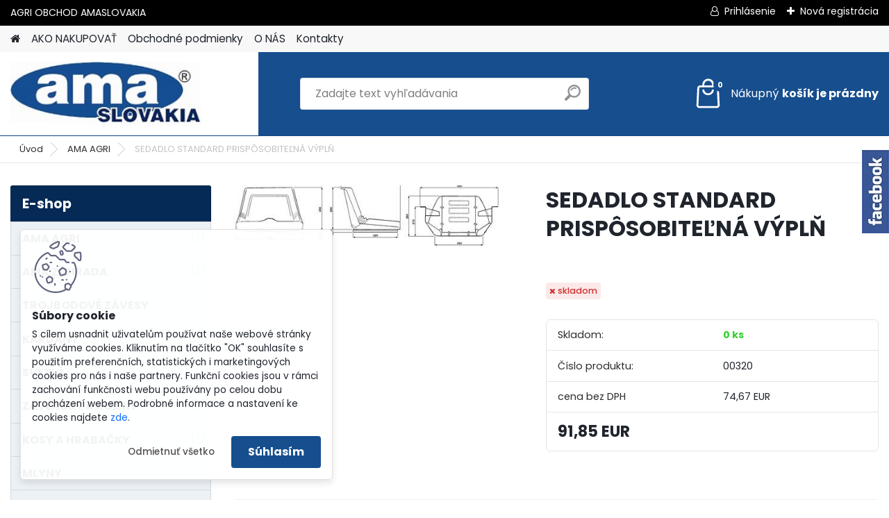

--- FILE ---
content_type: text/html; charset=utf-8
request_url: https://www.amaslovakia.eu/SEDADLO-STANDARD-PRISPOSOBITELNA-VYPLN-d824.htm
body_size: 22632
content:

    <!DOCTYPE html>
    <html xmlns:og="http://ogp.me/ns#" xmlns:fb="http://www.facebook.com/2008/fbml" lang="sk" class="tmpl__platinum">
      <head>
          <script>
              window.cookie_preferences = getCookieSettings('cookie_preferences');
              window.cookie_statistics = getCookieSettings('cookie_statistics');
              window.cookie_marketing = getCookieSettings('cookie_marketing');

              function getCookieSettings(cookie_name) {
                  if (document.cookie.length > 0)
                  {
                      cookie_start = document.cookie.indexOf(cookie_name + "=");
                      if (cookie_start != -1)
                      {
                          cookie_start = cookie_start + cookie_name.length + 1;
                          cookie_end = document.cookie.indexOf(";", cookie_start);
                          if (cookie_end == -1)
                          {
                              cookie_end = document.cookie.length;
                          }
                          return unescape(document.cookie.substring(cookie_start, cookie_end));
                      }
                  }
                  return false;
              }
          </script>
                <title>AMA AGRI | SEDADLO STANDARD PRISPÔSOBITEĽNÁ VÝPLŇ | AGRI SHOP,AGRO OBCHOD, AGROTECHNIKA</title>
        <script type="text/javascript">var action_unavailable='action_unavailable';var id_language = 'sk';var id_country_code = 'SK';var language_code = 'sk-SK';var path_request = '/request.php';var type_request = 'POST';var cache_break = "2518"; var enable_console_debug = false; var enable_logging_errors = false;var administration_id_language = 'sk';var administration_id_country_code = 'SK';</script>          <script type="text/javascript" src="//ajax.googleapis.com/ajax/libs/jquery/1.8.3/jquery.min.js"></script>
          <script type="text/javascript" src="//code.jquery.com/ui/1.12.1/jquery-ui.min.js" ></script>
                  <script src="/wa_script/js/jquery.hoverIntent.minified.js?_=2025-01-22-11-52" type="text/javascript"></script>
        <script type="text/javascript" src="/admin/jscripts/jquery.qtip.min.js?_=2025-01-22-11-52"></script>
                  <script src="/wa_script/js/jquery.selectBoxIt.min.js?_=2025-01-22-11-52" type="text/javascript"></script>
                  <script src="/wa_script/js/bs_overlay.js?_=2025-01-22-11-52" type="text/javascript"></script>
        <script src="/wa_script/js/bs_design.js?_=2025-01-22-11-52" type="text/javascript"></script>
        <script src="/admin/jscripts/wa_translation.js?_=2025-01-22-11-52" type="text/javascript"></script>
        <link rel="stylesheet" type="text/css" href="/css/jquery.selectBoxIt.wa_script.css?_=2025-01-22-11-52" media="screen, projection">
        <link rel="stylesheet" type="text/css" href="/css/jquery.qtip.lupa.css?_=2025-01-22-11-52">
        
                  <script src="/wa_script/js/jquery.colorbox-min.js?_=2025-01-22-11-52" type="text/javascript"></script>
          <link rel="stylesheet" type="text/css" href="/css/colorbox.css?_=2025-01-22-11-52">
          <script type="text/javascript">
            jQuery(document).ready(function() {
              (function() {
                function createGalleries(rel) {
                  var regex = new RegExp(rel + "\\[(\\d+)]"),
                      m, group = "g_" + rel, groupN;
                  $("a[rel*=" + rel + "]").each(function() {
                    m = regex.exec(this.getAttribute("rel"));
                    if(m) {
                      groupN = group + m[1];
                    } else {
                      groupN = group;
                    }
                    $(this).colorbox({
                      rel: groupN,
                      slideshow:true,
                       maxWidth: "85%",
                       maxHeight: "85%",
                       returnFocus: false
                    });
                  });
                }
                createGalleries("lytebox");
                createGalleries("lyteshow");
              })();
            });</script>
          <script type="text/javascript">
      function init_products_hovers()
      {
        jQuery(".product").hoverIntent({
          over: function(){
            jQuery(this).find(".icons_width_hack").animate({width: "130px"}, 300, function(){});
          } ,
          out: function(){
            jQuery(this).find(".icons_width_hack").animate({width: "10px"}, 300, function(){});
          },
          interval: 40
        });
      }
      jQuery(document).ready(function(){

        jQuery(".param select, .sorting select").selectBoxIt();

        jQuery(".productFooter").click(function()
        {
          var $product_detail_link = jQuery(this).parent().find("a:first");

          if($product_detail_link.length && $product_detail_link.attr("href"))
          {
            window.location.href = $product_detail_link.attr("href");
          }
        });
        init_products_hovers();
        
        ebar_details_visibility = {};
        ebar_details_visibility["user"] = false;
        ebar_details_visibility["basket"] = false;

        ebar_details_timer = {};
        ebar_details_timer["user"] = setTimeout(function(){},100);
        ebar_details_timer["basket"] = setTimeout(function(){},100);

        function ebar_set_show($caller)
        {
          var $box_name = $($caller).attr("id").split("_")[0];

          ebar_details_visibility["user"] = false;
          ebar_details_visibility["basket"] = false;

          ebar_details_visibility[$box_name] = true;

          resolve_ebar_set_visibility("user");
          resolve_ebar_set_visibility("basket");
        }

        function ebar_set_hide($caller)
        {
          var $box_name = $($caller).attr("id").split("_")[0];

          ebar_details_visibility[$box_name] = false;

          clearTimeout(ebar_details_timer[$box_name]);
          ebar_details_timer[$box_name] = setTimeout(function(){resolve_ebar_set_visibility($box_name);},300);
        }

        function resolve_ebar_set_visibility($box_name)
        {
          if(   ebar_details_visibility[$box_name]
             && jQuery("#"+$box_name+"_detail").is(":hidden"))
          {
            jQuery("#"+$box_name+"_detail").slideDown(300);
          }
          else if(   !ebar_details_visibility[$box_name]
                  && jQuery("#"+$box_name+"_detail").not(":hidden"))
          {
            jQuery("#"+$box_name+"_detail").slideUp(0, function() {
              $(this).css({overflow: ""});
            });
          }
        }

        
        jQuery("#user_icon, #basket_icon").hoverIntent({
          over: function(){
            ebar_set_show(this);
            
          } ,
          out: function(){
            ebar_set_hide(this);
          },
          interval: 40
        });
        
        jQuery("#user_icon").click(function(e)
        {
          if(jQuery(e.target).attr("id") == "user_icon")
          {
            window.location.href = "https://www.amaslovakia.eu/www-jns-sk/e-login/";
          }
        });

        jQuery("#basket_icon").click(function(e)
        {
          if(jQuery(e.target).attr("id") == "basket_icon")
          {
            window.location.href = "https://www.amaslovakia.eu/www-jns-sk/e-basket/";
          }
        });
      
      });
    </script>        <meta http-equiv="Content-language" content="sk">
        <meta http-equiv="Content-Type" content="text/html; charset=utf-8">
        <meta name="language" content="slovak">
        <meta name="keywords" content="sedadlo,standard,prispôsobiteľná,výplň">
        <meta name="description" content="Kód produktu - 00320
Nelakované sedadlo s vodidlami

POZNÁMKA:
Sedadlo: pevné s drenážnymi otvormi. Korpus + polstrovanie + vodidlá



VLASTNOSTI">
        <meta name="revisit-after" content="1 Days">
        <meta name="distribution" content="global">
        <meta name="expires" content="never">
                  <meta name="expires" content="never">
                    <link rel="previewimage" href="https://www.amaslovakia.eu/fotky38548/fotos/_vyr_824web_01148-tif.jpg" />
                    <link rel="canonical" href="https://www.amaslovakia.eu/SEDADLO-STANDARD-PRISPOSOBITELNA-VYPLN-d824.htm?tab=description"/>
          <meta property="og:image" content="http://www.amaslovakia.eu/fotky38548/fotos/_vyrn_824web-01148-00322-tif.jpg" />
<meta property="og:image:secure_url" content="https://www.amaslovakia.eu/fotky38548/fotos/_vyrn_824web-01148-00322-tif.jpg" />
<meta property="og:image:type" content="image/jpeg" />
<meta property="og:url" content="http://www.amaslovakia.eu/www-jns-sk/eshop/1-1-AMA-AGRI/0/5/824-SEDADLO-STANDARD-PRISPOSOBITELNA-VYPLN" />
<meta property="og:title" content="SEDADLO STANDARD PRISPÔSOBITEĽNÁ VÝPLŇ" />
<meta property="og:description" content="Kód produktu - 00320
Nelakované sedadlo s vodidlami

POZNÁMKA:
Sedadlo: pevné s drenážnymi otvormi. Korpus + polstrovanie + vodidlá



VLASTNOSTI" />
<meta property="og:type" content="product" />
<meta property="og:site_name" content="AGRI SHOP,AGRO OBCHOD, AGROTECHNIKA" />
            <meta name="robots" content="index, follow">
                    <link rel="stylesheet" type="text/css" href="/css/lang_dependent_css/lang_sk.css?_=2025-01-22-11-52" media="screen, projection">
                <link rel='stylesheet' type='text/css' href='/wa_script/js/styles.css?_=2025-01-22-11-52'>
        <script language='javascript' type='text/javascript' src='/wa_script/js/javascripts.js?_=2025-01-22-11-52'></script>
        <script language='javascript' type='text/javascript' src='/wa_script/js/check_tel.js?_=2025-01-22-11-52'></script>
          <script src="/assets/javascripts/buy_button.js?_=2025-01-22-11-52"></script>
            <script type="text/javascript" src="/wa_script/js/bs_user.js?_=2025-01-22-11-52"></script>
        <script type="text/javascript" src="/wa_script/js/bs_fce.js?_=2025-01-22-11-52"></script>
        <script type="text/javascript" src="/wa_script/js/bs_fixed_bar.js?_=2025-01-22-11-52"></script>
        <script type="text/javascript" src="/bohemiasoft/js/bs.js?_=2025-01-22-11-52"></script>
        <script src="/wa_script/js/jquery.number.min.js?_=2025-01-22-11-52" type="text/javascript"></script>
        <script type="text/javascript">
            BS.User.id = 38548;
            BS.User.domain = "www-jns-sk";
            BS.User.is_responsive_layout = true;
            BS.User.max_search_query_length = 50;
            BS.User.max_autocomplete_words_count = 5;

            WA.Translation._autocompleter_ambiguous_query = ' Hľadaný výraz je pre našeptávač príliš všeobecný. Zadajte prosím ďalšie znaky, slová alebo pokračujte odoslaním formulára pre vyhľadávanie.';
            WA.Translation._autocompleter_no_results_found = ' Neboli nájdené žiadne produkty ani kategórie.';
            WA.Translation._error = " Chyba";
            WA.Translation._success = " Úspech";
            WA.Translation._warning = " Upozornenie";
            WA.Translation._multiples_inc_notify = '<p class="multiples-warning"><strong>Tento produkt je možné objednať iba v násobkoch #inc#. </strong><br><small>Vami zadaný počet kusov bol navýšený podľa tohto násobku.</small></p>';
            WA.Translation._shipping_change_selected = " Zmeniť...";
            WA.Translation._shipping_deliver_to_address = "_shipping_deliver_to_address";

            BS.Design.template = {
              name: "platinum",
              is_selected: function(name) {
                if(Array.isArray(name)) {
                  return name.indexOf(this.name) > -1;
                } else {
                  return name === this.name;
                }
              }
            };
            BS.Design.isLayout3 = true;
            BS.Design.templates = {
              TEMPLATE_ARGON: "argon",TEMPLATE_NEON: "neon",TEMPLATE_CARBON: "carbon",TEMPLATE_XENON: "xenon",TEMPLATE_AURUM: "aurum",TEMPLATE_CUPRUM: "cuprum",TEMPLATE_ERBIUM: "erbium",TEMPLATE_CADMIUM: "cadmium",TEMPLATE_BARIUM: "barium",TEMPLATE_CHROMIUM: "chromium",TEMPLATE_SILICIUM: "silicium",TEMPLATE_IRIDIUM: "iridium",TEMPLATE_INDIUM: "indium",TEMPLATE_OXYGEN: "oxygen",TEMPLATE_HELIUM: "helium",TEMPLATE_FLUOR: "fluor",TEMPLATE_FERRUM: "ferrum",TEMPLATE_TERBIUM: "terbium",TEMPLATE_URANIUM: "uranium",TEMPLATE_ZINCUM: "zincum",TEMPLATE_CERIUM: "cerium",TEMPLATE_KRYPTON: "krypton",TEMPLATE_THORIUM: "thorium",TEMPLATE_ETHERUM: "etherum",TEMPLATE_KRYPTONIT: "kryptonit",TEMPLATE_TITANIUM: "titanium",TEMPLATE_PLATINUM: "platinum"            };
        </script>
                  <script src="/js/progress_button/modernizr.custom.js"></script>
                      <link rel="stylesheet" type="text/css" href="/bower_components/owl.carousel/dist/assets/owl.carousel.min.css" />
            <link rel="stylesheet" type="text/css" href="/bower_components/owl.carousel/dist/assets/owl.theme.default.min.css" />
            <script src="/bower_components/owl.carousel/dist/owl.carousel.min.js"></script>
                      <link rel="stylesheet" type="text/css" href="/bower_components/priority-nav/dist/priority-nav-core.css" />
            <script src="/bower_components/priority-nav/dist/priority-nav.js"></script>
                      <link rel="stylesheet" type="text/css" href="//static.bohemiasoft.com/jave/style.css?_=2025-01-22-11-52" media="screen">
                    <link rel="stylesheet" type="text/css" href="/css/font-awesome.4.7.0.min.css" media="screen">
          <link rel="stylesheet" type="text/css" href="/sablony/nove/platinum/platinumpurple/css/product_var3.css?_=2025-01-22-11-52" media="screen">
          <style>
    :root {
        --primary: #164e8e;
        --primary-dark: #0c3a6e;
        --secondary: #F8F8F8;
        --secondary-v2: #2D2D2D;
        --element-color: #1f242d;
        --stars: #ffcf15;
        --sale: #c91e1e;
        
        --empty-basket-text: " Košík je prázdny";
        --full-shopping-basket-text: "nákupný košík";
        --choose-delivery-method-text: "Výber spôsobu doručenia";
        --choose-payment-method-text: "Výber spôsobu platby";
        --free-price-text: "Zadarmo";
        --continue-without-login-text: "Pokračovanie bez prihlásenia";
        --summary-order-text: "Súhrn vašej objednávky";
        --cart-contents-text: "Váš košík";
        --in-login-text: "Prihlásenie";
        --in-registration-text: "Nová registrácia";
        --in-forgotten-pass-text: "";
        --price-list-filter-text: "Cenník";
        --search-see-everything-text: "Vidieť všetko";
        --discount-code-text: "Mám zľavový kód";
        --searched-cats-text: "Vyhľadávané kategórie";
        --back-to-eshop-text: "Späť do e-shopu";
        --to-category-menu-text: "Do kategórie";
        --back-menu-text: "Späť";
        --pagination-next-text: "Ďalšie";
        --pagination-previous-text: "Predchádzajúci";
        --cookies-files-text: "Súbory cookie";
        --newsletter-button-text: "Odoberať";
        --newsletter-be-up-to-date-text: "Buďte v obraze";
        --specify-params-text: "Vybrať parametre";
        --article-tags-text: "Tagy článku";
        --watch-product-text: "Sledovať produkt";
        --notfull-shopping-text: "Nákupný";
        --notfull-basket-is-empty-text: "košík je prázdny";
        --whole-blog-article-text: "Celý článok";
        --all-parameters-text: "Všetky parametre";
        --without-var-text: "cena bez DPH";
        --green: "#18c566";
        --primary-light: "#F2FCF8";
        --basket-content-text: " Obsah košíka";
        --products-in-cat-text: " Produkty v kategórii";
        
    }
</style>
          <link rel="stylesheet"
                type="text/css"
                id="tpl-editor-stylesheet"
                href="/sablony/nove/platinum/platinumpurple/css/colors.css?_=2025-01-22-11-52"
                media="screen">

          <meta name="viewport" content="width=device-width, initial-scale=1.0">
          <link rel="stylesheet" 
                   type="text/css" 
                   href="https://static.bohemiasoft.com/custom-css/platinum.css?_1769061019" 
                   media="screen"><style type="text/css">
               <!--#site_logo{
                  width: 275px;
                  height: 100px;
                  background-image: url('/fotky38548/design_setup/images/custom_image_logo.JPG?cache_time=1762838193');
                  background-repeat: no-repeat;
                  
                }html body .myheader { 
          background-image: url('/fotky38548/design_setup/images/custom_image_centerpage.png?cache_time=1762838193');
          border: black;
          background-repeat: repeat;
          background-position: 50% 50%;
          background-color: #035b8c;
        }#page_background{
                  background-image: none;
                  background-repeat: repeat;
                  background-position: 0px 0px;
                  background-color: #ffffff;
                }.bgLupa{
                  padding: 0;
                  border: none;
                }

 :root { 
 }
-->
                </style>          <link rel="stylesheet" type="text/css" href="/fotky38548/design_setup/css/user_defined.css?_=1764052019" media="screen, projection">
                    <script type="text/javascript" src="/admin/jscripts/wa_dialogs.js?_=2025-01-22-11-52"></script>
            <script>
      $(document).ready(function() {
        if (getCookie('show_cookie_message' + '_38548_sk') != 'no') {
          if($('#cookies-agreement').attr('data-location') === '0')
          {
            $('.cookies-wrapper').css("top", "0px");
          }
          else
          {
            $('.cookies-wrapper').css("bottom", "0px");
          }
          $('.cookies-wrapper').show();
        }

        $('#cookies-notify__close').click(function() {
          setCookie('show_cookie_message' + '_38548_sk', 'no');
          $('#cookies-agreement').slideUp();
          $("#masterpage").attr("style", "");
          setCookie('cookie_preferences', 'true');
          setCookie('cookie_statistics', 'true');
          setCookie('cookie_marketing', 'true');
          window.cookie_preferences = true;
          window.cookie_statistics = true;
          window.cookie_marketing = true;
          if(typeof gtag === 'function') {
              gtag('consent', 'update', {
                  'ad_storage': 'granted',
                  'analytics_storage': 'granted',
                  'ad_user_data': 'granted',
                  'ad_personalization': 'granted'
              });
          }
         return false;
        });

        $("#cookies-notify__disagree").click(function(){
            save_preferences();
        });

        $('#cookies-notify__preferences-button-close').click(function(){
            var cookies_notify_preferences = $("#cookies-notify-checkbox__preferences").is(':checked');
            var cookies_notify_statistics = $("#cookies-notify-checkbox__statistics").is(':checked');
            var cookies_notify_marketing = $("#cookies-notify-checkbox__marketing").is(':checked');
            save_preferences(cookies_notify_preferences, cookies_notify_statistics, cookies_notify_marketing);
        });

        function save_preferences(preferences = false, statistics = false, marketing = false)
        {
            setCookie('show_cookie_message' + '_38548_sk', 'no');
            $('#cookies-agreement').slideUp();
            $("#masterpage").attr("style", "");
            setCookie('cookie_preferences', preferences);
            setCookie('cookie_statistics', statistics);
            setCookie('cookie_marketing', marketing);
            window.cookie_preferences = preferences;
            window.cookie_statistics = statistics;
            window.cookie_marketing = marketing;
            if(marketing && typeof gtag === 'function')
            {
                gtag('consent', 'update', {
                    'ad_storage': 'granted'
                });
            }
            if(statistics && typeof gtag === 'function')
            {
                gtag('consent', 'update', {
                    'analytics_storage': 'granted',
                    'ad_user_data': 'granted',
                    'ad_personalization': 'granted',
                });
            }
            if(marketing === false && BS && BS.seznamIdentity) {
                BS.seznamIdentity.clearIdentity();
            }
        }

        /**
         * @param {String} cookie_name
         * @returns {String}
         */
        function getCookie(cookie_name) {
          if (document.cookie.length > 0)
          {
            cookie_start = document.cookie.indexOf(cookie_name + "=");
            if (cookie_start != -1)
            {
              cookie_start = cookie_start + cookie_name.length + 1;
              cookie_end = document.cookie.indexOf(";", cookie_start);
              if (cookie_end == -1)
              {
                cookie_end = document.cookie.length;
              }
              return unescape(document.cookie.substring(cookie_start, cookie_end));
            }
          }
          return "";
        }
        
        /**
         * @param {String} cookie_name
         * @param {String} value
         */
        function setCookie(cookie_name, value) {
          var time = new Date();
          time.setTime(time.getTime() + 365*24*60*60*1000); // + 1 rok
          var expires = "expires="+time.toUTCString();
          document.cookie = cookie_name + "=" + escape(value) + "; " + expires + "; path=/";
        }
      });
    </script>
            <script type="text/javascript" src="/wa_script/js/search_autocompleter.js?_=2025-01-22-11-52"></script>
              <script>
              WA.Translation._complete_specification = "Kompletné špecifikácie";
              WA.Translation._dont_have_acc = "Nemáte účet? ";
              WA.Translation._have_acc = "Máte už účet? ";
              WA.Translation._register_titanium = "Zaregistrovať sa";
              WA.Translation._login_titanium = "Prihlásiť";
              WA.Translation._placeholder_voucher = "Sem vložte kód";
          </script>
                <script src="/wa_script/js/template/platinum/script.js?_=2025-01-22-11-52"></script>
                    <link rel="stylesheet" type="text/css" href="/assets/vendor/magnific-popup/magnific-popup.css" />
      <script src="/assets/vendor/magnific-popup/jquery.magnific-popup.js"></script>
      <script type="text/javascript">
        BS.env = {
          decPoint: ",",
          basketFloatEnabled: false        };
      </script>
      <script type="text/javascript" src="/node_modules/select2/dist/js/select2.min.js"></script>
      <script type="text/javascript" src="/node_modules/maximize-select2-height/maximize-select2-height.min.js"></script>
      <script type="text/javascript">
        (function() {
          $.fn.select2.defaults.set("language", {
            noResults: function() {return " Žiadny záznam nebol nájdený"},
            inputTooShort: function(o) {
              var n = o.minimum - o.input.length;
              return "_input_too_short".replace("#N#", n);
            }
          });
          $.fn.select2.defaults.set("width", "100%")
        })();

      </script>
      <link type="text/css" rel="stylesheet" href="/node_modules/select2/dist/css/select2.min.css" />
      <script type="text/javascript" src="/wa_script/js/countdown_timer.js?_=2025-01-22-11-52"></script>
      <script type="text/javascript" src="/wa_script/js/app.js?_=2025-01-22-11-52"></script>
      <script type="text/javascript" src="/node_modules/jquery-validation/dist/jquery.validate.min.js"></script>

      
          </head>
      <body class="lang-sk layout3 not-home page-product-detail page-product-824 basket-empty slider_available template-slider-default vat-payer-y alternative-currency-n" >
        <a name="topweb"></a>
            <div id="cookies-agreement" class="cookies-wrapper" data-location="1"
         >
      <div class="cookies-notify-background"></div>
      <div class="cookies-notify" style="display:block!important;">
        <div class="cookies-notify__bar">
          <div class="cookies-notify__bar1">
            <div class="cookies-notify__text"
                                 >
                S cílem usnadnit uživatelům používat naše webové stránky využíváme cookies. Kliknutím na tlačítko "OK" souhlasíte s použitím preferenčních, statistických i marketingových cookies pro nás i naše partnery. Funkční cookies jsou v rámci zachování funkčnosti webu používány po celou dobu procházení webem. Podrobné informace a nastavení ke cookies najdete <span class="cookies-notify__detail_button">zde</span>.            </div>
            <div class="cookies-notify__button">
                <a href="#" id="cookies-notify__disagree" class="secondary-btn"
                   style="color: #000000;
                           background-color: #c8c8c8;
                           opacity: 1"
                >Odmietnuť všetko</a>
              <a href="#" id="cookies-notify__close"
                 style="color: #000000;
                        background-color: #c8c8c8;
                        opacity: 1"
                >Súhlasím</a>
            </div>
          </div>
                        <div class="cookies-notify__detail_box hidden"
                             >
                <div id="cookies-nofify__close_detail"> Zavrieť</div>
                <div>
                    <br />
                    <b> Čo sú cookies?</b><br />
                    <span> Cookies sú krátke textové informácie, ktoré sú uložené vo Vašom prehliadači. Tieto informácie bežne používajú všetky webové stránky a ich prechádzaním dochádza k ukladaniu cookies. Pomocou partnerských skriptov, ktoré môžu stránky používať (napríklad Google analytics</span><br /><br />
                    <b> Ako môžem nastaviť prácu webu s cookies?</b><br />
                    <span> Napriek tomu, že odporúčame povoliť používanie všetkých typov cookies, prácu webu s nimi môžete nastaviť podľa vlastných preferencií pomocou checkboxov zobrazených nižšie. Po odsúhlasení nastavenia práce s cookies môžete zmeniť svoje rozhodnutie zmazaním či editáciou cookies priamo v nastavení Vášho prehliadača. Podrobnejšie informácie k premazaniu cookies nájdete v Pomocníkovi Vášho prehliadača.</span>
                </div>
                <div class="cookies-notify__checkboxes"
                                    >
                    <div class="checkbox-custom checkbox-default cookies-notify__checkbox">
                        <input type="checkbox" id="cookies-notify-checkbox__functional" checked disabled />
                        <label for="cookies-notify-checkbox__functional" class="cookies-notify__checkbox_label"> Nutné</label>
                    </div>
                    <div class="checkbox-custom checkbox-default cookies-notify__checkbox">
                        <input type="checkbox" id="cookies-notify-checkbox__preferences" checked />
                        <label for="cookies-notify-checkbox__preferences" class="cookies-notify__checkbox_label"> Preferenčné</label>
                    </div>
                    <div class="checkbox-custom checkbox-default cookies-notify__checkbox">
                        <input type="checkbox" id="cookies-notify-checkbox__statistics" checked />
                        <label for="cookies-notify-checkbox__statistics" class="cookies-notify__checkbox_label"> Štatistické</label>
                    </div>
                    <div class="checkbox-custom checkbox-default cookies-notify__checkbox">
                        <input type="checkbox" id="cookies-notify-checkbox__marketing" checked />
                        <label for="cookies-notify-checkbox__marketing" class="cookies-notify__checkbox_label"> Marketingové</label>
                    </div>
                </div>
                <div id="cookies-notify__cookie_types">
                    <div class="cookies-notify__cookie_type cookie-active" data-type="functional">
                         Nutné (13)
                    </div>
                    <div class="cookies-notify__cookie_type" data-type="preferences">
                         Preferenčné (1)
                    </div>
                    <div class="cookies-notify__cookie_type" data-type="statistics">
                         Štatistické (15)
                    </div>
                    <div class="cookies-notify__cookie_type" data-type="marketing">
                         Marketingové (15)
                    </div>
                    <div class="cookies-notify__cookie_type" data-type="unclassified">
                         Neklasifikované (7)
                    </div>
                </div>
                <div id="cookies-notify__cookie_detail">
                    <div class="cookie-notify__cookie_description">
                        <span id="cookie-notify__description_functional" class="cookie_description_active"> Tieto informácie sú nevyhnutné k správnemu chodu webovej stránky ako napríklad vkladanie tovaru do košíka, uloženie vyplnených údajov alebo prihlásenie do zákazníckej sekcie.</span>
                        <span id="cookie-notify__description_preferences" class="hidden"> Tieto cookies umožnia prispôsobiť správanie alebo vzhľad stránky podľa Vašich potrieb, napríklad voľba jazyka.</span>
                        <span id="cookie-notify__description_statistics" class="hidden"> Vďaka týmto cookies môžu majitelia aj developeri webu viac porozumieť správaniu užívateľov a vyvijať stránku tak, aby bola čo najviac prozákaznícka. Teda aby ste čo najrýchlejšie našli hľadaný tovar alebo čo najľahšie dokončili jeho nákup.</span>
                        <span id="cookie-notify__description_marketing" class="hidden"> Tieto informácie umožnia personalizovať zobrazenie ponúk priamo pre Vás vďaka historickej skúsenosti prehliadania predchádzajúcich stránok a ponúk.</span>
                        <span id="cookie-notify__description_unclassified" class="hidden"> Tieto cookies zatiaľ neboli roztriedené do vlastnej kategórie.</span>
                    </div>
                    <style>
                        #cookies-notify__cookie_detail_table td
                        {
                            color: #ffffff                        }
                    </style>
                    <table class="table" id="cookies-notify__cookie_detail_table">
                        <thead>
                            <tr>
                                <th> Meno</th>
                                <th> Účel</th>
                                <th> Vypršanie</th>
                            </tr>
                        </thead>
                        <tbody>
                                                    <tr>
                                <td>show_cookie_message</td>
                                <td>Ukladá informácie o potrebe zobrazenia cookie lišty</td>
                                <td>1 rok</td>
                            </tr>
                                                        <tr>
                                <td>__zlcmid</td>
                                <td>Tento súbor cookie sa používa na uloženie identity návštevníka počas návštev a preferencie návštevníka deaktivovať našu funkciu živého chatu. </td>
                                <td>1 rok</td>
                            </tr>
                                                        <tr>
                                <td>__cfruid</td>
                                <td>Tento súbor cookie je súčasťou služieb poskytovaných spoločnosťou Cloudflare – vrátane vyrovnávania záťaže, doručovania obsahu webových stránok a poskytovania pripojenia DNS pre prevádzkovateľov webových stránok. </td>
                                <td>relácie</td>
                            </tr>
                                                        <tr>
                                <td>_auth</td>
                                <td>Zaisťuje bezpečnosť prehliadania návštevníkov tým, že zabraňuje falšovaniu požiadaviek medzi stránkami. Tento súbor cookie je nevyhnutný pre bezpečnosť webu a návštevníka. </td>
                                <td>1 rok</td>
                            </tr>
                                                        <tr>
                                <td>csrftoken</td>
                                <td>Pomáha predchádzať útokom Cross-Site Request Forgery (CSRF).</td>
                                <td>1 rok</td>
                            </tr>
                                                        <tr>
                                <td>PHPSESSID</td>
                                <td>Zachováva stav užívateľskej relácie naprieč požiadavkami na stránky. </td>
                                <td>relácie</td>
                            </tr>
                                                        <tr>
                                <td>rc::a</td>
                                <td>Tento súbor cookie sa používa na rozlíšenie medzi ľuďmi a robotmi. To je výhodné pre web, aby
vytvárať platné správy o používaní ich webových stránok. </td>
                                <td>persistentní</td>
                            </tr>
                                                        <tr>
                                <td>rc::c</td>
                                <td>Tento súbor cookie sa používa na rozlíšenie medzi ľuďmi a robotmi. </td>
                                <td>relácie</td>
                            </tr>
                                                        <tr>
                                <td>AWSALBCORS</td>
                                <td>Registruje, ktorý server-cluster obsluhuje návštevníka. To sa používa v kontexte s vyrovnávaním záťaže, aby sa optimalizovala užívateľská skúsenosť. </td>
                                <td>6 dnů</td>
                            </tr>
                                                        <tr>
                                <td>18plus_allow_access#</td>
                                <td>Ukladá informáciu o odsúhlasení okna 18+ pre web.</td>
                                <td>neznámy</td>
                            </tr>
                                                        <tr>
                                <td>18plus_cat#</td>
                                <td>Ukladá informáciu o odsúhlasení okna 18+ pre kategóriu.</td>
                                <td>neznámy</td>
                            </tr>
                                                        <tr>
                                <td>bs_slide_menu</td>
                                <td></td>
                                <td>neznámy</td>
                            </tr>
                                                        <tr>
                                <td>left_menu</td>
                                <td>Ukladá informáciu o spôsobe zobrazenia ľavého menu.</td>
                                <td>neznámy</td>
                            </tr>
                                                    </tbody>
                    </table>
                    <div class="cookies-notify__button">
                        <a href="#" id="cookies-notify__preferences-button-close"
                           style="color: #000000;
                                background-color: #c8c8c8;
                                opacity: 1">
                            Uložiť nastavenia                        </a>
                    </div>
                </div>
            </div>
                    </div>
      </div>
    </div>
    
  <div id="responsive_layout_large"></div><div id="page">      <div class="top-bar" id="topBar">
                  <div class="top-bar-content">
            <p>AGRI OBCHOD AMASLOVAKIA                     </p>          </div>
                    <div class="top-bar-login">
                          <span class="user-login"><a href="/www-jns-sk/e-login">Prihlásenie</a></span>
              <span class="user-register"><a href="/www-jns-sk/e-register">Nová registrácia</a></span>
                        </div>
                        </div>
          <script type="text/javascript">
      var responsive_articlemenu_name = ' Menu';
      var responsive_eshopmenu_name = ' E-shop';
    </script>
        <link rel="stylesheet" type="text/css" href="/css/masterslider.css?_=2025-01-22-11-52" media="screen, projection">
    <script type="text/javascript" src="/js/masterslider.min.js"></script>
    <div class="myheader">
            <!--[if IE 6]>
    <style>
    #main-menu ul ul{visibility:visible;}
    </style>
    <![endif]-->

    
    <div id="new_top_menu"><!-- TOPMENU -->
            <div id="new_template_row" class="">
                 <ul>
            <li class="eshop-menu-home">
              <a href="//www.amaslovakia.eu" class="top_parent_act" aria-label="Homepage">
                              </a>
            </li>
          </ul>
          
<ul><li class="eshop-menu-4 eshop-menu-order-1 eshop-menu-odd"><a href="/AKO-NAKUPOVAT-a4_0.htm"  class="top_parent">AKO NAKUPOVAŤ</a>
</li></ul>
<ul><li class="eshop-menu-3 eshop-menu-order-2 eshop-menu-even"><a href="/Obchodne-podmienky-a3_0.htm"  class="top_parent">Obchodné podmienky</a>
</li></ul>
<ul><li class="eshop-menu-1 eshop-menu-order-3 eshop-menu-odd"><a href="/O-NAS-a1_0.htm"  class="top_parent">O NÁS</a>
</li></ul>
<ul><li class="eshop-menu-5 eshop-menu-order-4 eshop-menu-even"><a href="/Kontakty-a5_0.htm"  class="top_parent">Kontakty</a>
</li></ul>      </div>
    </div><!-- END TOPMENU -->
            <div class="navigate_bar">
            <div class="logo-wrapper">
            <a id="site_logo" href="//www.amaslovakia.eu" class="mylogo" aria-label="Logo"></a>
    </div>
                <div id="search">
      <form name="search" id="searchForm" action="/search-engine.htm" method="GET" enctype="multipart/form-data">
        <label for="q" class="title_left2"> Hľadanie</label>
        <p>
          <input name="slovo" type="text" class="inputBox" id="q" placeholder=" Zadajte text vyhľadávania" maxlength="50">
          
          <input type="hidden" id="source_service" value="www.webareal.sk">
        </p>
        <div class="wrapper_search_submit">
          <input type="submit" class="search_submit" aria-label="search" name="search_submit" value="">
        </div>
        <div id="search_setup_area">
          <input id="hledatjak2" checked="checked" type="radio" name="hledatjak" value="2">
          <label for="hledatjak2">Hľadať v tovare</label>
          <br />
          <input id="hledatjak1"  type="radio" name="hledatjak" value="1">
          <label for="hledatjak1">Hľadať v článkoch</label>
                    <script type="text/javascript">
            function resolve_search_mode_visibility()
            {
              if (jQuery('form[name=search] input').is(':focus'))
              {
                if (jQuery('#search_setup_area').is(':hidden'))
                {
                  jQuery('#search_setup_area').slideDown(400);
                }
              }
              else
              {
                if (jQuery('#search_setup_area').not(':hidden'))
                {
                  jQuery('#search_setup_area').slideUp(400);
                }
              }
            }

            $('form[name=search] input').click(function() {
              this.focus();
            });

            jQuery('form[name=search] input')
                .focus(function() {
                  resolve_search_mode_visibility();
                })
                .blur(function() {
                  setTimeout(function() {
                    resolve_search_mode_visibility();
                  }, 1000);
                });

          </script>
                  </div>
      </form>
    </div>
            
  <div id="ebar" class="" >        <div id="basket_icon" >
            <div id="basket_detail">
                <div id="basket_arrow_tag"></div>
                <div id="basket_content_tag">
                    <a id="quantity_tag" href="/www-jns-sk/e-basket" rel="nofollow" class="elink"><span class="quantity_count">0</span>
                    <span class="basket_empty"> Váš nákupný košík <span class="bold">je prázdny</span></span></a>                </div>
            </div>
        </div>
                </div>      </div>
          </div>
    <div id="page_background">      <div class="hack-box"><!-- HACK MIN WIDTH FOR IE 5, 5.5, 6  -->
                  <div id="masterpage" style="margin-bottom:95px;"><!-- MASTER PAGE -->
              <div id="header">          </div><!-- END HEADER -->
                    <div id="aroundpage"><!-- AROUND PAGE -->
            <div class="extra-menu-wrapper">
      <!-- LEFT BOX -->
      <div id="left-box">
              <div class="menu-typ-2" id="left_eshop">
                <p class="title_left_eshop">E-shop</p>
          
        <div id="inleft_eshop">
          <div class="leftmenu">
                <ul class="root-eshop-menu">
            <li class="new-tmpl-home-button">
        <a href="//www.amaslovakia.eu">
          <i class="fa fa-home" aria-hidden="true"></i>
        </a>
      </li>
              <li class="sub leftmenuDef category-menu-1 category-menu-order-1 category-menu-odd selected-category remove_point">
          <a href="/AMA-AGRI-c1_0_1.htm">            <strong>
              AMA AGRI            </strong>
                  <!--[if IE 7]><!--></a><!--<![endif]-->
      <!--[if lte IE 6]><table><tr><td><![endif]-->
          <ul class="eshop-submenu level-2">
            <li class="new-tmpl-home-button">
        <a href="//">
          <i class="fa fa-home" aria-hidden="true"></i>
        </a>
      </li>
              <li class="sub leftmenuDef category-submenu-49 masonry_item remove_point">
          <a href="/KARDANY-c1_49_2.htm">            <strong>
              KARDANY            </strong>
                  <!--[if IE 7]><!--></a><!--<![endif]-->
      <!--[if lte IE 6]><table><tr><td><![endif]-->
          <ul class="eshop-submenu level-3">
            <li class="new-tmpl-home-button">
        <a href="//">
          <i class="fa fa-home" aria-hidden="true"></i>
        </a>
      </li>
              <li class="leftmenuDef category-submenu-50 remove_point">
          <a href="/KRIZE-KARDANOV-c1_50_3.htm">            <strong>
              KRÍŽE KARDANOV            </strong>
            </a>        </li>

                <li class="leftmenuDef category-submenu-51 remove_point">
          <a href="/VIDLICE-KARDANOV-c1_51_3.htm">            <strong>
              VIDLICE KARDANOV            </strong>
            </a>        </li>

                <li class="leftmenuDef category-submenu-64 remove_point">
          <a href="/REDUKCIE-KARDANOV-c1_64_3.htm">            <strong>
              REDUKCIE KARDANOV            </strong>
            </a>        </li>

                <li class="leftmenuDef category-submenu-102 remove_point">
          <a href="/KOMPONENTY-KARDANOV-c1_102_3.htm">            <strong>
              KOMPONENTY KARDANOV            </strong>
            </a>        </li>

                <li class="leftmenuDef category-submenu-119 remove_point">
          <a href="/KARDANY-STANDARD-c1_119_3.htm">            <strong>
              KARDANY ŠTANDARD            </strong>
            </a>        </li>

                <li class="leftmenuDef category-submenu-133 remove_point">
          <a href="/RURY-KARDANOV-c1_133_3.htm">            <strong>
              RÚRY KARDANOV            </strong>
            </a>        </li>

                <li class="leftmenuDef category-submenu-134 remove_point">
          <a href="/K-BY-KARDANOV-KOMPL-c1_134_3.htm">            <strong>
              KĹBY KARDANOV KOMPL            </strong>
            </a>        </li>

                <li class="leftmenuDef category-submenu-138 remove_point">
          <a href="/HRIADELE-DRAZKOVANE-c1_138_3.htm">            <strong>
              HRIADELE DRÁŽKOVANÉ            </strong>
            </a>        </li>

                <li class="leftmenuDef category-submenu-140 remove_point">
          <a href="/HOMOKINETICKE-c1_140_3.htm">            <strong>
              HOMOKINETICKÉ            </strong>
            </a>        </li>

                <li class="leftmenuDef category-submenu-141 remove_point">
          <a href="/PRED-ZENIE-S-LIMITEROM-A-SPOJKY-c1_141_3.htm">            <strong>
              PREDĹŽENIE S LIMITEROM A SPOJKY            </strong>
            </a>        </li>

                <li class="leftmenuDef category-submenu-145 remove_point">
          <a href="/ZABEZPECENE-RACNOVYM-OBMEDZOVAC-c1_145_3.htm">            <strong>
              ZABEZPEČENÉ RAČŇOVÝM OBMEDZOVAČ            </strong>
            </a>        </li>

                <li class="leftmenuDef category-submenu-149 remove_point">
          <a href="/ZABEZPECENE-TRECOU-SPOJKOU-c1_149_3.htm">            <strong>
              ZABEZPEČENÉ TRECOU SPOJKOU            </strong>
            </a>        </li>

                <li class="leftmenuDef category-submenu-166 remove_point">
          <a href="/ZABEZPECENE-STRIZ-KOLIKOM-c1_166_3.htm">            <strong>
              ZABEZPEČENÉ STRIŽ. KOLÍKOM            </strong>
            </a>        </li>

                <li class="leftmenuDef category-submenu-167 remove_point">
          <a href="/ZABEZPECENE-VOLNOBEZKOU-c1_167_3.htm">            <strong>
              ZABEZPEČENÉ VOĽNOBEŽKOU            </strong>
            </a>        </li>

            </ul>
      <style>
        #left-box .remove_point a::before
        {
          display: none;
        }
      </style>
          <!--[if lte IE 6]></td></tr></table></a><![endif]-->
      </a>        </li>

                <li class="leftmenuDef category-submenu-100 masonry_item remove_point">
          <a href="/KLUCKY-A-PANTY-c1_100_2.htm">            <strong>
              KĽUČKY A PÁNTY            </strong>
            </a>        </li>

                <li class="sub leftmenuDef category-submenu-47 masonry_item remove_point">
          <a href="/SVETLA-c1_47_2.htm">            <strong>
              SVETLÁ            </strong>
                  <!--[if IE 7]><!--></a><!--<![endif]-->
      <!--[if lte IE 6]><table><tr><td><![endif]-->
          <ul class="eshop-submenu level-3">
            <li class="new-tmpl-home-button">
        <a href="//">
          <i class="fa fa-home" aria-hidden="true"></i>
        </a>
      </li>
              <li class="leftmenuDef category-submenu-48 remove_point">
          <a href="/SVETLA-KLASICKE-c1_48_3.htm">            <strong>
              SVETLÁ KLASICKÉ            </strong>
            </a>        </li>

                <li class="leftmenuDef category-submenu-143 remove_point">
          <a href="/LED-SVETLA-c1_143_3.htm">            <strong>
              LED SVETLÁ            </strong>
            </a>        </li>

            </ul>
      <style>
        #left-box .remove_point a::before
        {
          display: none;
        }
      </style>
          <!--[if lte IE 6]></td></tr></table></a><![endif]-->
      </a>        </li>

                <li class="sub leftmenuDef category-submenu-53 masonry_item remove_point">
          <a href="/TROJBODOVE-ZAVESY-c1_53_2.htm">            <strong>
              TROJBODOVÉ ZÁVESY            </strong>
                  <!--[if IE 7]><!--></a><!--<![endif]-->
      <!--[if lte IE 6]><table><tr><td><![endif]-->
          <ul class="eshop-submenu level-3">
            <li class="new-tmpl-home-button">
        <a href="//">
          <i class="fa fa-home" aria-hidden="true"></i>
        </a>
      </li>
              <li class="leftmenuDef category-submenu-62 remove_point">
          <a href="/GULOVE-K-BY-TRETIEHO-BODU-c1_62_3.htm">            <strong>
              GUĽOVÉ KĹBY TRETIEHO BODU            </strong>
            </a>        </li>

                <li class="leftmenuDef category-submenu-127 remove_point">
          <a href="/TIAHLA-STANDARD-BASIC-c1_127_3.htm">            <strong>
              TIAHLÁ ŠTANDARD-BASIC            </strong>
            </a>        </li>

                <li class="leftmenuDef category-submenu-144 remove_point">
          <a href="/TIAHLA-TOP-KVALITA-c1_144_3.htm">            <strong>
              TIAHLÁ TOP KVALITA            </strong>
            </a>        </li>

                <li class="leftmenuDef category-submenu-179 remove_point">
          <a href="/TIAHLA-S-HAKOM-c1_179_3.htm">            <strong>
              TIAHLÁ S HÁKOM            </strong>
            </a>        </li>

            </ul>
      <style>
        #left-box .remove_point a::before
        {
          display: none;
        }
      </style>
          <!--[if lte IE 6]></td></tr></table></a><![endif]-->
      </a>        </li>

                <li class="leftmenuDef category-submenu-171 masonry_item remove_point">
          <a href="/KLADIVA-MULCOVACA-c1_171_2.htm">            <strong>
              KLADIVÁ MULČOVAČA            </strong>
            </a>        </li>

                <li class="leftmenuDef category-submenu-172 masonry_item remove_point">
          <a href="/NOZE-MULCOVACA-c1_172_2.htm">            <strong>
              NOŽE MULČOVAČA            </strong>
            </a>        </li>

                <li class="sub leftmenuDef category-submenu-58 masonry_item remove_point">
          <a href="/HYDRAULIKA-c1_58_2.htm">            <strong>
              HYDRAULIKA            </strong>
                  <!--[if IE 7]><!--></a><!--<![endif]-->
      <!--[if lte IE 6]><table><tr><td><![endif]-->
          <ul class="eshop-submenu level-3">
            <li class="new-tmpl-home-button">
        <a href="//">
          <i class="fa fa-home" aria-hidden="true"></i>
        </a>
      </li>
              <li class="leftmenuDef category-submenu-182 remove_point">
          <a href="/HYDRAULICKE-CERPADLA-ZUBOVE-c1_182_3.htm">            <strong>
              HYDRAULICKÉ ČERPADLÁ ZUBOVÉ            </strong>
            </a>        </li>

                <li class="leftmenuDef category-submenu-183 remove_point">
          <a href="/ROZVADZACE-c1_183_3.htm">            <strong>
              ROZVÁDZAČE            </strong>
            </a>        </li>

                <li class="leftmenuDef category-submenu-184 remove_point">
          <a href="/RYCHLOSPOJKY-c1_184_3.htm">            <strong>
              RÝCHLOSPOJKY            </strong>
            </a>        </li>

                <li class="leftmenuDef category-submenu-186 remove_point">
          <a href="/PODLOZKY-c1_186_3.htm">            <strong>
              PODLOŽKY            </strong>
            </a>        </li>

                <li class="leftmenuDef category-submenu-187 remove_point">
          <a href="/PREVODOVKY-c1_187_3.htm">            <strong>
              PREVODOVKY            </strong>
            </a>        </li>

                <li class="leftmenuDef category-submenu-189 remove_point">
          <a href="/HYDROMOTORY-c1_189_3.htm">            <strong>
              HYDROMOTORY             </strong>
            </a>        </li>

            </ul>
      <style>
        #left-box .remove_point a::before
        {
          display: none;
        }
      </style>
          <!--[if lte IE 6]></td></tr></table></a><![endif]-->
      </a>        </li>

                <li class="sub leftmenuDef category-submenu-114 masonry_item remove_point">
          <a href="/KOSY-A-HRABACKY-c1_114_2.htm">            <strong>
              KOSY A HRABAČKY            </strong>
                  <!--[if IE 7]><!--></a><!--<![endif]-->
      <!--[if lte IE 6]><table><tr><td><![endif]-->
          <ul class="eshop-submenu level-3">
            <li class="new-tmpl-home-button">
        <a href="//">
          <i class="fa fa-home" aria-hidden="true"></i>
        </a>
      </li>
              <li class="leftmenuDef category-submenu-115 remove_point">
          <a href="/PRIS-KOSY-c1_115_3.htm">            <strong>
              PRÍS.KOSY            </strong>
            </a>        </li>

                <li class="leftmenuDef category-submenu-169 remove_point">
          <a href="/PRIS-HRABACKY-c1_169_3.htm">            <strong>
              PRÍS.HRABAČKY            </strong>
            </a>        </li>

            </ul>
      <style>
        #left-box .remove_point a::before
        {
          display: none;
        }
      </style>
          <!--[if lte IE 6]></td></tr></table></a><![endif]-->
      </a>        </li>

                <li class="leftmenuDef category-submenu-55 masonry_item remove_point">
          <a href="/MAJAKY-c1_55_2.htm">            <strong>
              MAJÁKY            </strong>
            </a>        </li>

                <li class="leftmenuDef category-submenu-45 masonry_item remove_point">
          <a href="/ODRAZKY-c1_45_2.htm">            <strong>
              ODRAZKY            </strong>
            </a>        </li>

                <li class="sub leftmenuDef category-submenu-37 masonry_item remove_point">
          <a href="/ZAVLACKY-A-KOLIKY-c1_37_2.htm">            <strong>
              ZÁVLAČKY A KOLÍKY            </strong>
                  <!--[if IE 7]><!--></a><!--<![endif]-->
      <!--[if lte IE 6]><table><tr><td><![endif]-->
          <ul class="eshop-submenu level-3">
            <li class="new-tmpl-home-button">
        <a href="//">
          <i class="fa fa-home" aria-hidden="true"></i>
        </a>
      </li>
              <li class="leftmenuDef category-submenu-38 remove_point">
          <a href="/ZAVLACKY-c1_38_3.htm">            <strong>
              ZÁVLAČKY            </strong>
            </a>        </li>

                <li class="leftmenuDef category-submenu-40 remove_point">
          <a href="/KOLIKY-c1_40_3.htm">            <strong>
              KOLÍKY            </strong>
            </a>        </li>

            </ul>
      <style>
        #left-box .remove_point a::before
        {
          display: none;
        }
      </style>
          <!--[if lte IE 6]></td></tr></table></a><![endif]-->
      </a>        </li>

                <li class="leftmenuDef category-submenu-10 masonry_item remove_point">
          <a href="/RADLICE-c1_10_2.htm">            <strong>
              RADLICE            </strong>
            </a>        </li>

                <li class="leftmenuDef category-submenu-1 masonry_item remove_point">
          <a href="/SEDADLA-c1_1_2.htm">            <strong>
              SEDADLÁ            </strong>
            </a>        </li>

                <li class="leftmenuDef category-submenu-159 masonry_item remove_point">
          <a href="/MLYN-c1_159_2.htm">            <strong>
              MLYN            </strong>
            </a>        </li>

                <li class="leftmenuDef category-submenu-174 masonry_item remove_point">
          <a href="/POSTREKOVACIE-PISTOLE-c1_174_2.htm">            <strong>
              POSTREKOVACIE PIŠTOLE            </strong>
            </a>        </li>

                <li class="sub leftmenuDef category-submenu-35 masonry_item remove_point">
          <a href="/ELEKTROMATERIAL-c1_35_2.htm">            <strong>
              ELEKTROMATERIAL            </strong>
                  <!--[if IE 7]><!--></a><!--<![endif]-->
      <!--[if lte IE 6]><table><tr><td><![endif]-->
          <ul class="eshop-submenu level-3">
            <li class="new-tmpl-home-button">
        <a href="//">
          <i class="fa fa-home" aria-hidden="true"></i>
        </a>
      </li>
              <li class="leftmenuDef category-submenu-36 remove_point">
          <a href="/EL-OVL-PRVKY-c1_36_3.htm">            <strong>
              EL.OVL.PRVKY            </strong>
            </a>        </li>

                <li class="leftmenuDef category-submenu-41 remove_point">
          <a href="/ZIAROVKY-A-POISTKY-c1_41_3.htm">            <strong>
              ŽIAROVKY A POISTKY            </strong>
            </a>        </li>

                <li class="leftmenuDef category-submenu-46 remove_point">
          <a href="/KABLE-PRISL-ZASUV-c1_46_3.htm">            <strong>
              KÁBLE+PRÍSL+ZÁSUV            </strong>
            </a>        </li>

                <li class="leftmenuDef category-submenu-54 remove_point">
          <a href="/TEPLOMERY-c1_54_3.htm">            <strong>
              TEPLOMERY            </strong>
            </a>        </li>

                <li class="leftmenuDef category-submenu-57 remove_point">
          <a href="/KONTROLKY-c1_57_3.htm">            <strong>
              KONTROLKY            </strong>
            </a>        </li>

                <li class="leftmenuDef category-submenu-61 remove_point">
          <a href="/TLAKOMERY-c1_61_3.htm">            <strong>
              TLAKOMERY            </strong>
            </a>        </li>

                <li class="leftmenuDef category-submenu-173 remove_point">
          <a href="/TACHOMETRE-A-PRISTROJE-c1_173_3.htm">            <strong>
              TACHOMETRE A PRÍSTROJE            </strong>
            </a>        </li>

            </ul>
      <style>
        #left-box .remove_point a::before
        {
          display: none;
        }
      </style>
          <!--[if lte IE 6]></td></tr></table></a><![endif]-->
      </a>        </li>

                <li class="leftmenuDef category-submenu-101 masonry_item remove_point">
          <a href="/TRYSKY-POSTREKOVACA-c1_101_2.htm">            <strong>
              TRYSKY POSTREKOVAČA            </strong>
            </a>        </li>

                <li class="leftmenuDef category-submenu-43 masonry_item remove_point">
          <a href="/NAVIJAKY-c1_43_2.htm">            <strong>
              NAVIJÁKY            </strong>
            </a>        </li>

                <li class="leftmenuDef category-submenu-42 masonry_item remove_point">
          <a href="/VOLANTY-c1_42_2.htm">            <strong>
              VOLANTY            </strong>
            </a>        </li>

                <li class="leftmenuDef category-submenu-74 masonry_item remove_point">
          <a href="/VLECKY-c1_74_2.htm">            <strong>
              VLEČKY            </strong>
            </a>        </li>

                <li class="leftmenuDef category-submenu-44 masonry_item remove_point">
          <a href="/RYCHLOUPINACE-c1_44_2.htm">            <strong>
              RÝCHLOUPÍNAČE            </strong>
            </a>        </li>

                <li class="leftmenuDef category-submenu-164 masonry_item remove_point">
          <a href="/KOLESA-c1_164_2.htm">            <strong>
              KOLESÁ            </strong>
            </a>        </li>

                <li class="leftmenuDef category-submenu-82 masonry_item remove_point">
          <a href="/GURTNE-c1_82_2.htm">            <strong>
              GURTNE            </strong>
            </a>        </li>

                <li class="sub leftmenuDef category-submenu-83 masonry_item remove_point">
          <a href="/ZOOTECHNIKA-c1_83_2.htm">            <strong>
              ZOOTECHNIKA            </strong>
                  <!--[if IE 7]><!--></a><!--<![endif]-->
      <!--[if lte IE 6]><table><tr><td><![endif]-->
          <ul class="eshop-submenu level-3">
            <li class="new-tmpl-home-button">
        <a href="//">
          <i class="fa fa-home" aria-hidden="true"></i>
        </a>
      </li>
              <li class="leftmenuDef category-submenu-84 remove_point">
          <a href="/CHOV-c1_84_3.htm">            <strong>
              CHOV            </strong>
            </a>        </li>

                <li class="leftmenuDef category-submenu-155 remove_point">
          <a href="/STODOLA-c1_155_3.htm">            <strong>
              STODOLA            </strong>
            </a>        </li>

                <li class="leftmenuDef category-submenu-156 remove_point">
          <a href="/VYROBA-MLIEKA-c1_156_3.htm">            <strong>
              VÝROBA MLIEKA            </strong>
            </a>        </li>

            </ul>
      <style>
        #left-box .remove_point a::before
        {
          display: none;
        }
      </style>
          <!--[if lte IE 6]></td></tr></table></a><![endif]-->
      </a>        </li>

                <li class="leftmenuDef category-submenu-52 masonry_item remove_point">
          <a href="/ZDVIHAKY-c1_52_2.htm">            <strong>
              ZDVIHÁKY            </strong>
            </a>        </li>

                <li class="leftmenuDef category-submenu-103 masonry_item remove_point">
          <a href="/ZVARANIE-A-STARTOVANIE-c1_103_2.htm">            <strong>
              ZVÁRANIE A ŠTARTOVANIE            </strong>
            </a>        </li>

                <li class="leftmenuDef category-submenu-118 masonry_item remove_point">
          <a href="/TANKOVANIE-PHM-c1_118_2.htm">            <strong>
              TANKOVANIE PHM            </strong>
            </a>        </li>

                <li class="leftmenuDef category-submenu-104 masonry_item remove_point">
          <a href="/HUKACKY-c1_104_2.htm">            <strong>
              HÚKAČKY            </strong>
            </a>        </li>

                <li class="leftmenuDef category-submenu-85 masonry_item remove_point">
          <a href="/NABIJACKY-c1_85_2.htm">            <strong>
              NABÍJAČKY            </strong>
            </a>        </li>

                <li class="leftmenuDef category-submenu-120 masonry_item remove_point">
          <a href="/ZRKADLA-c1_120_2.htm">            <strong>
              ZRKADLÁ            </strong>
            </a>        </li>

                <li class="leftmenuDef category-submenu-56 masonry_item remove_point">
          <a href="/PLYNOVE-SPERY-c1_56_2.htm">            <strong>
              PLYNOVÉ SPERY            </strong>
            </a>        </li>

                <li class="leftmenuDef category-submenu-176 masonry_item remove_point">
          <a href="/GULOVE-CAPY-c1_176_2.htm">            <strong>
              GUĽOVÉ ČAPY            </strong>
            </a>        </li>

                <li class="leftmenuDef category-submenu-146 masonry_item remove_point">
          <a href="/TLMICE-VIBRACII-c1_146_2.htm">            <strong>
              TLMIČE VIBRÁCIÍ            </strong>
            </a>        </li>

                <li class="sub leftmenuDef category-submenu-123 masonry_item remove_point">
          <a href="/FILTRE-AGRI-c1_123_2.htm">            <strong>
              FILTRE AGRI            </strong>
                  <!--[if IE 7]><!--></a><!--<![endif]-->
      <!--[if lte IE 6]><table><tr><td><![endif]-->
          <ul class="eshop-submenu level-3">
            <li class="new-tmpl-home-button">
        <a href="//">
          <i class="fa fa-home" aria-hidden="true"></i>
        </a>
      </li>
              <li class="leftmenuDef category-submenu-124 remove_point">
          <a href="/PALIVA-c1_124_3.htm">            <strong>
              PALIVA            </strong>
            </a>        </li>

                <li class="leftmenuDef category-submenu-125 remove_point">
          <a href="/VZDUCHU-c1_125_3.htm">            <strong>
              VZDUCHU            </strong>
            </a>        </li>

                <li class="leftmenuDef category-submenu-128 remove_point">
          <a href="/OLEJA-c1_128_3.htm">            <strong>
              OLEJA            </strong>
            </a>        </li>

                <li class="leftmenuDef category-submenu-162 remove_point">
          <a href="/KLIMATIZACIE-c1_162_3.htm">            <strong>
              KLIMATIZÁCIE            </strong>
            </a>        </li>

            </ul>
      <style>
        #left-box .remove_point a::before
        {
          display: none;
        }
      </style>
          <!--[if lte IE 6]></td></tr></table></a><![endif]-->
      </a>        </li>

                <li class="leftmenuDef category-submenu-63 masonry_item remove_point">
          <a href="/KOMPRESORY-A-PRISLUSENSTVO-c1_63_2.htm">            <strong>
              KOMPRESORY A PRÍSLUŠENSTVO            </strong>
            </a>        </li>

                <li class="leftmenuDef category-submenu-177 masonry_item remove_point">
          <a href="/KOMPRESORY-KLIMATIZACIE-c1_177_2.htm">            <strong>
              KOMPRESORY KLIMATIZÁCIE            </strong>
            </a>        </li>

                <li class="leftmenuDef category-submenu-73 masonry_item remove_point">
          <a href="/LEPENIE-A-CISTENIE-c1_73_2.htm">            <strong>
              LEPENIE A ČISTENIE            </strong>
            </a>        </li>

                <li class="leftmenuDef category-submenu-90 masonry_item remove_point">
          <a href="/PASKY-c1_90_2.htm">            <strong>
              PÁSKY            </strong>
            </a>        </li>

                <li class="leftmenuDef category-submenu-5 masonry_item remove_point">
          <a href="/RUCNE-NARADIE-c1_5_2.htm">            <strong>
              RUČNÉ NÁRADIE            </strong>
            </a>        </li>

                <li class="leftmenuDef category-submenu-175 masonry_item remove_point">
          <a href="/HROTY-PRE-CELNE-NAKLADACE-c1_175_2.htm">            <strong>
              HROTY PRE ČELNÉ NAKLADAČE            </strong>
            </a>        </li>

                <li class="leftmenuDef category-submenu-151 masonry_item remove_point">
          <a href="/REMENE-c1_151_2.htm">            <strong>
              REMENE            </strong>
            </a>        </li>

                <li class="leftmenuDef category-submenu-161 masonry_item remove_point">
          <a href="/ND-NA-PLUHY-c1_161_2.htm">            <strong>
              ND NA PLUHY            </strong>
            </a>        </li>

                <li class="leftmenuDef category-submenu-122 masonry_item remove_point">
          <a href="/SVORKY-NA-HADICE-c1_122_2.htm">            <strong>
              SVORKY NA HADICE            </strong>
            </a>        </li>

                <li class="leftmenuDef category-submenu-181 masonry_item remove_point">
          <a href="/OSTATNE-c1_181_2.htm">            <strong>
              OSTATNÉ            </strong>
            </a>        </li>

                <li class="leftmenuDef category-submenu-178 masonry_item remove_point">
          <a href="/CISTERNY-ND-c1_178_2.htm">            <strong>
              CISTERNY ND            </strong>
            </a>        </li>

                <li class="leftmenuDef category-submenu-139 masonry_item remove_point">
          <a href="/BLATNIKY-c1_139_2.htm">            <strong>
              BLATNÍKY            </strong>
            </a>        </li>

                <li class="leftmenuDef category-submenu-131 masonry_item remove_point">
          <a href="/RETAZE-c1_131_2.htm">            <strong>
              REŤAZE            </strong>
            </a>        </li>

                <li class="leftmenuDef category-submenu-81 masonry_item remove_point">
          <a href="/ORGANIZERY-c1_81_2.htm">            <strong>
              ORGANIZÉRY            </strong>
            </a>        </li>

                <li class="leftmenuDef category-submenu-9 masonry_item remove_point">
          <a href="/HADICE-A-PRISLUSENSTVO-c1_9_2.htm">            <strong>
              HADICE A PRÍSLUŠENSTVO            </strong>
            </a>        </li>

            </ul>
      <style>
        #left-box .remove_point a::before
        {
          display: none;
        }
      </style>
          <!--[if lte IE 6]></td></tr></table></a><![endif]-->
      </a>        </li>

                <li class="sub leftmenuDef category-menu-3 category-menu-order-2 category-menu-even remove_point">
          <a href="/AMA-ZAHRADA-c3_0_1.htm">            <strong>
              AMA  ZÁHRADA             </strong>
                  <!--[if IE 7]><!--></a><!--<![endif]-->
      <!--[if lte IE 6]><table><tr><td><![endif]-->
          <ul class="eshop-submenu level-2">
            <li class="new-tmpl-home-button">
        <a href="//">
          <i class="fa fa-home" aria-hidden="true"></i>
        </a>
      </li>
              <li class="sub leftmenuDef category-submenu-33 masonry_item remove_point">
          <a href="/KOSACKY-c3_33_2.htm">            <strong>
              KOSAČKY            </strong>
                  <!--[if IE 7]><!--></a><!--<![endif]-->
      <!--[if lte IE 6]><table><tr><td><![endif]-->
          <ul class="eshop-submenu level-3">
            <li class="new-tmpl-home-button">
        <a href="//">
          <i class="fa fa-home" aria-hidden="true"></i>
        </a>
      </li>
              <li class="leftmenuDef category-submenu-121 remove_point">
          <a href="/PRISL-K-TRAKTOROM-c3_121_3.htm">            <strong>
              PRÍSL.K TRAKTOROM            </strong>
            </a>        </li>

                <li class="leftmenuDef category-submenu-157 remove_point">
          <a href="/KOSACKY-ELEKTRICKE-c3_157_3.htm">            <strong>
              KOSAČKY ELEKTRICKÉ            </strong>
            </a>        </li>

            </ul>
      <style>
        #left-box .remove_point a::before
        {
          display: none;
        }
      </style>
          <!--[if lte IE 6]></td></tr></table></a><![endif]-->
      </a>        </li>

                <li class="leftmenuDef category-submenu-80 masonry_item remove_point">
          <a href="/KROVINOREZY-c3_80_2.htm">            <strong>
              KROVINOREZY            </strong>
            </a>        </li>

                <li class="leftmenuDef category-submenu-154 masonry_item remove_point">
          <a href="/VERTIKUTATORY-c3_154_2.htm">            <strong>
              VERTIKUTÁTORY            </strong>
            </a>        </li>

            </ul>
      <style>
        #left-box .remove_point a::before
        {
          display: none;
        }
      </style>
          <!--[if lte IE 6]></td></tr></table></a><![endif]-->
      </a>        </li>

                <li class="leftmenuDef category-menu-15 category-menu-order-3 category-menu-odd remove_point">
          <a href="/TROJBODOVE-ZAVESY-c15_0_1.htm">            <strong>
              TROJBODOVÉ ZÁVESY            </strong>
            </a>        </li>

                <li class="sub leftmenuDef category-menu-16 category-menu-order-4 category-menu-even remove_point">
          <a href="/KARDANY-c16_0_1.htm">            <strong>
              KARDANY            </strong>
                  <!--[if IE 7]><!--></a><!--<![endif]-->
      <!--[if lte IE 6]><table><tr><td><![endif]-->
          <ul class="eshop-submenu level-2">
            <li class="new-tmpl-home-button">
        <a href="//">
          <i class="fa fa-home" aria-hidden="true"></i>
        </a>
      </li>
              <li class="leftmenuDef category-submenu-208 masonry_item remove_point">
          <a href="/KRIZE-KARDANOV-c16_208_2.htm">            <strong>
              KRÍŽE KARDANOV            </strong>
            </a>        </li>

                <li class="leftmenuDef category-submenu-209 masonry_item remove_point">
          <a href="/VIDLICE-KARDANOV-c16_209_2.htm">            <strong>
              VIDLICE KARDANOV            </strong>
            </a>        </li>

                <li class="leftmenuDef category-submenu-210 masonry_item remove_point">
          <a href="/REDUKCIE-KARDANOV-c16_210_2.htm">            <strong>
              REDUKCIE KARDANOV            </strong>
            </a>        </li>

                <li class="leftmenuDef category-submenu-213 masonry_item remove_point">
          <a href="/KOMPONENTY-KARDANOV-c16_213_2.htm">            <strong>
              KOMPONENTY KARDANOV            </strong>
            </a>        </li>

                <li class="leftmenuDef category-submenu-215 masonry_item remove_point">
          <a href="/HRIADELE-DRAZKOVANE-c16_215_2.htm">            <strong>
              HRIADELE DRÁŽKOVANÉ            </strong>
            </a>        </li>

                <li class="leftmenuDef category-submenu-216 masonry_item remove_point">
          <a href="/RURY-KARDANOV-c16_216_2.htm">            <strong>
              RÚRY KARDANOV            </strong>
            </a>        </li>

                <li class="leftmenuDef category-submenu-222 masonry_item remove_point">
          <a href="/PRED-ZENIE-S-LIMITEROM-A-SPOJK-c16_222_2.htm">            <strong>
              PREDĹŽENIE S LIMITEROM A SPOJK            </strong>
            </a>        </li>

                <li class="leftmenuDef category-submenu-217 masonry_item remove_point">
          <a href="/K-BY-KARDANOV-KOMPL-c16_217_2.htm">            <strong>
              KĹBY KARDANOV KOMPL            </strong>
            </a>        </li>

                <li class="leftmenuDef category-submenu-211 masonry_item remove_point">
          <a href="/KARDANY-STANDARD-c16_211_2.htm">            <strong>
              KARDANY ŠTANDARD            </strong>
            </a>        </li>

                <li class="leftmenuDef category-submenu-212 masonry_item remove_point">
          <a href="/ZABEZPECENE-RACNOVYM-OBMEDZOVA-c16_212_2.htm">            <strong>
              ZABEZPEČENÉ RAČŇOVÝM OBMEDZOVA            </strong>
            </a>        </li>

                <li class="leftmenuDef category-submenu-218 masonry_item remove_point">
          <a href="/ZABEZPECENE-STRIZ-KOLIKOM-c16_218_2.htm">            <strong>
              ZABEZPEČENÉ STRIŽ. KOLÍKOM            </strong>
            </a>        </li>

                <li class="leftmenuDef category-submenu-219 masonry_item remove_point">
          <a href="/ZABEZPECENE-VOLNOBEZKOU-c16_219_2.htm">            <strong>
              ZABEZPEČENÉ VOĽNOBEŽKOU            </strong>
            </a>        </li>

                <li class="leftmenuDef category-submenu-220 masonry_item remove_point">
          <a href="/ZABEZPECENE-TRECOU-SPOJKOU-c16_220_2.htm">            <strong>
              ZABEZPEČENÉ TRECOU SPOJKOU            </strong>
            </a>        </li>

                <li class="leftmenuDef category-submenu-221 masonry_item remove_point">
          <a href="/HOMOKINETICKE-c16_221_2.htm">            <strong>
              HOMOKINETICKÉ            </strong>
            </a>        </li>

            </ul>
      <style>
        #left-box .remove_point a::before
        {
          display: none;
        }
      </style>
          <!--[if lte IE 6]></td></tr></table></a><![endif]-->
      </a>        </li>

                <li class="leftmenuDef category-menu-17 category-menu-order-5 category-menu-odd remove_point">
          <a href="/SVETLA-c17_0_1.htm">            <strong>
              SVETLÁ            </strong>
            </a>        </li>

                <li class="sub leftmenuDef category-menu-21 category-menu-order-6 category-menu-even remove_point">
          <a href="/ZAVLACKY-A-KOLIKY-c21_0_1.htm">            <strong>
              ZÁVLAČKY A KOLÍKY            </strong>
                  <!--[if IE 7]><!--></a><!--<![endif]-->
      <!--[if lte IE 6]><table><tr><td><![endif]-->
          <ul class="eshop-submenu level-2">
            <li class="new-tmpl-home-button">
        <a href="//">
          <i class="fa fa-home" aria-hidden="true"></i>
        </a>
      </li>
              <li class="leftmenuDef category-submenu-204 masonry_item remove_point">
          <a href="/ZAVLACKY-c21_204_2.htm">            <strong>
              ZÁVLAČKY            </strong>
            </a>        </li>

                <li class="leftmenuDef category-submenu-205 masonry_item remove_point">
          <a href="/KOLIKY-c21_205_2.htm">            <strong>
              KOLÍKY            </strong>
            </a>        </li>

            </ul>
      <style>
        #left-box .remove_point a::before
        {
          display: none;
        }
      </style>
          <!--[if lte IE 6]></td></tr></table></a><![endif]-->
      </a>        </li>

                <li class="sub leftmenuDef category-menu-26 category-menu-order-7 category-menu-odd remove_point">
          <a href="/KOSY-A-HRABACKY-c26_0_1.htm">            <strong>
              KOSY A HRABAČKY            </strong>
                  <!--[if IE 7]><!--></a><!--<![endif]-->
      <!--[if lte IE 6]><table><tr><td><![endif]-->
          <ul class="eshop-submenu level-2">
            <li class="new-tmpl-home-button">
        <a href="//">
          <i class="fa fa-home" aria-hidden="true"></i>
        </a>
      </li>
              <li class="leftmenuDef category-submenu-206 masonry_item remove_point">
          <a href="/PRIS-KOSY-c26_206_2.htm">            <strong>
              PRÍS.KOSY            </strong>
            </a>        </li>

                <li class="leftmenuDef category-submenu-207 masonry_item remove_point">
          <a href="/PRIS-HRABACKY-c26_207_2.htm">            <strong>
              PRÍS.HRABAČKY            </strong>
            </a>        </li>

            </ul>
      <style>
        #left-box .remove_point a::before
        {
          display: none;
        }
      </style>
          <!--[if lte IE 6]></td></tr></table></a><![endif]-->
      </a>        </li>

                <li class="leftmenuDef category-menu-27 category-menu-order-8 category-menu-even remove_point">
          <a href="/MLYNY-c27_0_1.htm">            <strong>
              MLYNY            </strong>
            </a>        </li>

                <li class="leftmenuDef category-menu-28 category-menu-order-9 category-menu-odd remove_point">
          <a href="/MAZACIE-LISY-A-PISTOLE-c28_0_1.htm">            <strong>
              MAZACIE LISY A PIŠTOLE            </strong>
            </a>        </li>

                <li class="leftmenuDef category-menu-29 category-menu-order-10 category-menu-even remove_point">
          <a href="/VLECKY-c29_0_1.htm">            <strong>
              VLEČKY            </strong>
            </a>        </li>

                <li class="leftmenuDef category-menu-30 category-menu-order-11 category-menu-odd remove_point">
          <a href="/RYCHLOUPINACE-c30_0_1.htm">            <strong>
              RÝCHLOUPÍNAČE            </strong>
            </a>        </li>

                <li class="leftmenuDef category-menu-32 category-menu-order-12 category-menu-even remove_point">
          <a href="/ZAPALOVACIE-SVIECKY-c32_0_1.htm">            <strong>
              ZAPALOVACIE SVIEČKY            </strong>
            </a>        </li>

                <li class="sub leftmenuDef category-menu-33 category-menu-order-13 category-menu-odd remove_point">
          <a href="/VYZINACIE-HLAVY-c33_0_1.htm">            <strong>
              VYŽÍNACIE HLAVY            </strong>
                  <!--[if IE 7]><!--></a><!--<![endif]-->
      <!--[if lte IE 6]><table><tr><td><![endif]-->
          <ul class="eshop-submenu level-2">
            <li class="new-tmpl-home-button">
        <a href="//">
          <i class="fa fa-home" aria-hidden="true"></i>
        </a>
      </li>
              <li class="leftmenuDef category-submenu-233 masonry_item remove_point">
          <a href="/VYZINACIE-HLAVY-AMA-c33_233_2.htm">            <strong>
              VYŽÍNACIE HLAVY AMA             </strong>
            </a>        </li>

                <li class="leftmenuDef category-submenu-234 masonry_item remove_point">
          <a href="/VYZINACIE-HLAVY-TECOMEC-c33_234_2.htm">            <strong>
              VYŽÍNACIE HLAVY TECOMEC            </strong>
            </a>        </li>

            </ul>
      <style>
        #left-box .remove_point a::before
        {
          display: none;
        }
      </style>
          <!--[if lte IE 6]></td></tr></table></a><![endif]-->
      </a>        </li>

                <li class="sub leftmenuDef category-menu-36 category-menu-order-14 category-menu-even remove_point">
          <a href="/ZAHRADNE-TRAKTORY-c36_0_1.htm">            <strong>
              ZÁHRADNÉ TRAKTORY            </strong>
                  <!--[if IE 7]><!--></a><!--<![endif]-->
      <!--[if lte IE 6]><table><tr><td><![endif]-->
          <ul class="eshop-submenu level-2">
            <li class="new-tmpl-home-button">
        <a href="//">
          <i class="fa fa-home" aria-hidden="true"></i>
        </a>
      </li>
              <li class="leftmenuDef category-submenu-242 masonry_item remove_point">
          <a href="/PNEUMATIKY-c36_242_2.htm">            <strong>
              PNEUMATIKY            </strong>
            </a>        </li>

                <li class="leftmenuDef category-submenu-243 masonry_item remove_point">
          <a href="/STARTRE-c36_243_2.htm">            <strong>
              ŠTARTRE            </strong>
            </a>        </li>

                <li class="leftmenuDef category-submenu-244 masonry_item remove_point">
          <a href="/REMENE-c36_244_2.htm">            <strong>
              REMENE            </strong>
            </a>        </li>

                <li class="leftmenuDef category-submenu-245 masonry_item remove_point">
          <a href="/NOZE-c36_245_2.htm">            <strong>
              NOŽE            </strong>
            </a>        </li>

            </ul>
      <style>
        #left-box .remove_point a::before
        {
          display: none;
        }
      </style>
          <!--[if lte IE 6]></td></tr></table></a><![endif]-->
      </a>        </li>

                <li class="leftmenuDef category-menu-35 category-menu-order-15 category-menu-odd remove_point">
          <a href="/KROVINOREZY-c35_0_1.htm">            <strong>
              KROVINOREZY            </strong>
            </a>        </li>

                <li class="sub leftmenuDef category-menu-34 category-menu-order-16 category-menu-even remove_point">
          <a href="/KOSACKY-c34_0_1.htm">            <strong>
              KOSAČKY            </strong>
                  <!--[if IE 7]><!--></a><!--<![endif]-->
      <!--[if lte IE 6]><table><tr><td><![endif]-->
          <ul class="eshop-submenu level-2">
            <li class="new-tmpl-home-button">
        <a href="//">
          <i class="fa fa-home" aria-hidden="true"></i>
        </a>
      </li>
              <li class="leftmenuDef category-submenu-239 masonry_item remove_point">
          <a href="/NOZE-KOSACKOVE-c34_239_2.htm">            <strong>
              NOŽE KOSAČKOVÉ            </strong>
            </a>        </li>

                <li class="leftmenuDef category-submenu-240 masonry_item remove_point">
          <a href="/FILTRE-NA-KOSACKY-c34_240_2.htm">            <strong>
              FILTRE NA KOSAČKY            </strong>
            </a>        </li>

                <li class="leftmenuDef category-submenu-248 masonry_item remove_point">
          <a href="/UNASACE-NOZA-c34_248_2.htm">            <strong>
              UNÁŠACE NOŽA            </strong>
            </a>        </li>

            </ul>
      <style>
        #left-box .remove_point a::before
        {
          display: none;
        }
      </style>
          <!--[if lte IE 6]></td></tr></table></a><![endif]-->
      </a>        </li>

                <li class="leftmenuDef category-menu-23 category-menu-order-17 category-menu-odd remove_point">
          <a href="/LANKA-ZACIE-c23_0_1.htm">            <strong>
              LANKÁ ŽACIE            </strong>
            </a>        </li>

                <li class="leftmenuDef category-menu-12 category-menu-order-18 category-menu-even remove_point">
          <a href="/OCHRANE-POMOCKY-c12_0_1.htm">            <strong>
              OCHRANÉ POMÔCKY            </strong>
            </a>        </li>

                <li class="sub leftmenuDef category-menu-2 category-menu-order-19 category-menu-odd remove_point">
          <a href="/PRISLUSENSTVO-NA-RETAZOVE-PILY-c2_0_1.htm">            <strong>
              PRÍSLUŠENSTVO NA REŤAZOVÉ PÍLY            </strong>
                  <!--[if IE 7]><!--></a><!--<![endif]-->
      <!--[if lte IE 6]><table><tr><td><![endif]-->
          <ul class="eshop-submenu level-2">
            <li class="new-tmpl-home-button">
        <a href="//">
          <i class="fa fa-home" aria-hidden="true"></i>
        </a>
      </li>
              <li class="leftmenuDef category-submenu-3 masonry_item remove_point">
          <a href="/TLMICE-VIBRACII-c2_3_2.htm">            <strong>
              TLMIČE VIBRÁCIÍ            </strong>
            </a>        </li>

                <li class="leftmenuDef category-submenu-4 masonry_item remove_point">
          <a href="/ZATKY-c2_4_2.htm">            <strong>
              ZÁTKY            </strong>
            </a>        </li>

                <li class="sub leftmenuDef category-submenu-6 masonry_item remove_point">
          <a href="/FILTRE-c2_6_2.htm">            <strong>
              FILTRE            </strong>
                  <!--[if IE 7]><!--></a><!--<![endif]-->
      <!--[if lte IE 6]><table><tr><td><![endif]-->
          <ul class="eshop-submenu level-3">
            <li class="new-tmpl-home-button">
        <a href="//">
          <i class="fa fa-home" aria-hidden="true"></i>
        </a>
      </li>
              <li class="leftmenuDef category-submenu-7 remove_point">
          <a href="/VZDUCHU-c2_7_3.htm">            <strong>
              VZDUCHU            </strong>
            </a>        </li>

                <li class="leftmenuDef category-submenu-15 remove_point">
          <a href="/PALIVA-c2_15_3.htm">            <strong>
              PALIVA            </strong>
            </a>        </li>

                <li class="leftmenuDef category-submenu-72 remove_point">
          <a href="/OLEJA-c2_72_3.htm">            <strong>
              OLEJA            </strong>
            </a>        </li>

            </ul>
      <style>
        #left-box .remove_point a::before
        {
          display: none;
        }
      </style>
          <!--[if lte IE 6]></td></tr></table></a><![endif]-->
      </a>        </li>

                <li class="sub leftmenuDef category-submenu-12 masonry_item remove_point">
          <a href="/STARTOVANIE-c2_12_2.htm">            <strong>
              ŠTARTOVANIE            </strong>
                  <!--[if IE 7]><!--></a><!--<![endif]-->
      <!--[if lte IE 6]><table><tr><td><![endif]-->
          <ul class="eshop-submenu level-3">
            <li class="new-tmpl-home-button">
        <a href="//">
          <i class="fa fa-home" aria-hidden="true"></i>
        </a>
      </li>
              <li class="leftmenuDef category-submenu-94 remove_point">
          <a href="/STARTOVANIE-KOMPL-c2_94_3.htm">            <strong>
              ŠTARTOVANIE KOMPL.            </strong>
            </a>        </li>

            </ul>
      <style>
        #left-box .remove_point a::before
        {
          display: none;
        }
      </style>
          <!--[if lte IE 6]></td></tr></table></a><![endif]-->
      </a>        </li>

                <li class="leftmenuDef category-submenu-16 masonry_item remove_point">
          <a href="/PRUZINY-STARTOVANIA-c2_16_2.htm">            <strong>
              PRUŽINY ŠTARTOVANIA            </strong>
            </a>        </li>

                <li class="sub leftmenuDef category-submenu-17 masonry_item remove_point">
          <a href="/VALCE-A-PIESTY-c2_17_2.htm">            <strong>
              VALCE A PIESTY            </strong>
                  <!--[if IE 7]><!--></a><!--<![endif]-->
      <!--[if lte IE 6]><table><tr><td><![endif]-->
          <ul class="eshop-submenu level-3">
            <li class="new-tmpl-home-button">
        <a href="//">
          <i class="fa fa-home" aria-hidden="true"></i>
        </a>
      </li>
              <li class="leftmenuDef category-submenu-18 remove_point">
          <a href="/VALCE-KOMPLET-c2_18_3.htm">            <strong>
              VALCE KOMPLET            </strong>
            </a>        </li>

                <li class="leftmenuDef category-submenu-65 remove_point">
          <a href="/PIESTY-A-KRUZKY-c2_65_3.htm">            <strong>
              PIESTY A KRÚŽKY            </strong>
            </a>        </li>

            </ul>
      <style>
        #left-box .remove_point a::before
        {
          display: none;
        }
      </style>
          <!--[if lte IE 6]></td></tr></table></a><![endif]-->
      </a>        </li>

                <li class="sub leftmenuDef category-submenu-19 masonry_item remove_point">
          <a href="/KARBURATORY-c2_19_2.htm">            <strong>
              KARBURÁTORY            </strong>
                  <!--[if IE 7]><!--></a><!--<![endif]-->
      <!--[if lte IE 6]><table><tr><td><![endif]-->
          <ul class="eshop-submenu level-3">
            <li class="new-tmpl-home-button">
        <a href="//">
          <i class="fa fa-home" aria-hidden="true"></i>
        </a>
      </li>
              <li class="leftmenuDef category-submenu-20 remove_point">
          <a href="/KARBURATORY-ND-c2_20_3.htm">            <strong>
              KARBURÁTORY ND            </strong>
            </a>        </li>

                <li class="leftmenuDef category-submenu-148 remove_point">
          <a href="/KARBURATORY-KOMPLET-c2_148_3.htm">            <strong>
              KARBURÁTORY KOMPLET            </strong>
            </a>        </li>

            </ul>
      <style>
        #left-box .remove_point a::before
        {
          display: none;
        }
      </style>
          <!--[if lte IE 6]></td></tr></table></a><![endif]-->
      </a>        </li>

                <li class="leftmenuDef category-submenu-89 masonry_item remove_point">
          <a href="/LISTY-c2_89_2.htm">            <strong>
              LIŠTY            </strong>
            </a>        </li>

                <li class="leftmenuDef category-submenu-96 masonry_item remove_point">
          <a href="/HADICKY-c2_96_2.htm">            <strong>
              HADIČKY            </strong>
            </a>        </li>

                <li class="leftmenuDef category-submenu-196 masonry_item remove_point">
          <a href="/BANDASKY-c2_196_2.htm">            <strong>
              BANDASKY            </strong>
            </a>        </li>

                <li class="leftmenuDef category-submenu-198 masonry_item remove_point">
          <a href="/OLEJE-A-MAZIVA-c2_198_2.htm">            <strong>
              OLEJE A MAZIVÁ            </strong>
            </a>        </li>

                <li class="leftmenuDef category-submenu-246 masonry_item remove_point">
          <a href="/PILOVE-RETAZE-c2_246_2.htm">            <strong>
              PILOVÉ REŤAZE            </strong>
            </a>        </li>

            </ul>
      <style>
        #left-box .remove_point a::before
        {
          display: none;
        }
      </style>
          <!--[if lte IE 6]></td></tr></table></a><![endif]-->
      </a>        </li>

                <li class="sub leftmenuDef category-menu-18 category-menu-order-20 category-menu-even remove_point">
          <a href="/OREGON-c18_0_1.htm">            <strong>
              OREGON            </strong>
                  <!--[if IE 7]><!--></a><!--<![endif]-->
      <!--[if lte IE 6]><table><tr><td><![endif]-->
          <ul class="eshop-submenu level-2">
            <li class="new-tmpl-home-button">
        <a href="//">
          <i class="fa fa-home" aria-hidden="true"></i>
        </a>
      </li>
              <li class="leftmenuDef category-submenu-223 masonry_item remove_point">
          <a href="/PILOVE-LISTY-c18_223_2.htm">            <strong>
              PILOVÉ LIŠTY            </strong>
            </a>        </li>

                <li class="leftmenuDef category-submenu-237 masonry_item remove_point">
          <a href="/BUBON-SPOJKY-c18_237_2.htm">            <strong>
              BUBON SPOJKY            </strong>
            </a>        </li>

                <li class="sub leftmenuDef category-submenu-224 masonry_item remove_point">
          <a href="/PILOVE-RETAZE-c18_224_2.htm">            <strong>
              PÍLOVÉ REŤAZE            </strong>
                  <!--[if IE 7]><!--></a><!--<![endif]-->
      <!--[if lte IE 6]><table><tr><td><![endif]-->
          <ul class="eshop-submenu level-3">
            <li class="new-tmpl-home-button">
        <a href="//">
          <i class="fa fa-home" aria-hidden="true"></i>
        </a>
      </li>
              <li class="leftmenuDef category-submenu-235 remove_point">
          <a href="/PILOVE-RETAZE-V-ROLNIACH-c18_235_3.htm">            <strong>
              PÍLOVÉ REŤAZE V ROLNIACH            </strong>
            </a>        </li>

                <li class="leftmenuDef category-submenu-236 remove_point">
          <a href="/PILOVE-RETAZE-KUSOVE-c18_236_3.htm">            <strong>
              PÍLOVÉ REŤAZE KUSOVÉ            </strong>
            </a>        </li>

            </ul>
      <style>
        #left-box .remove_point a::before
        {
          display: none;
        }
      </style>
          <!--[if lte IE 6]></td></tr></table></a><![endif]-->
      </a>        </li>

                <li class="leftmenuDef category-submenu-238 masonry_item remove_point">
          <a href="/PILNIKY-c18_238_2.htm">            <strong>
              PILNIKY            </strong>
            </a>        </li>

            </ul>
      <style>
        #left-box .remove_point a::before
        {
          display: none;
        }
      </style>
          <!--[if lte IE 6]></td></tr></table></a><![endif]-->
      </a>        </li>

                <li class="leftmenuDef category-menu-19 category-menu-order-21 category-menu-odd remove_point">
          <a href="/VALLORBE-c19_0_1.htm">            <strong>
              VALLORBE            </strong>
            </a>        </li>

                <li class="sub leftmenuDef category-menu-20 category-menu-order-22 category-menu-even remove_point">
          <a href="/TECOMEC-c20_0_1.htm">            <strong>
              TECOMEC            </strong>
                  <!--[if IE 7]><!--></a><!--<![endif]-->
      <!--[if lte IE 6]><table><tr><td><![endif]-->
          <ul class="eshop-submenu level-2">
            <li class="new-tmpl-home-button">
        <a href="//">
          <i class="fa fa-home" aria-hidden="true"></i>
        </a>
      </li>
              <li class="leftmenuDef category-submenu-232 masonry_item remove_point">
          <a href="/BRUSKY-c20_232_2.htm">            <strong>
              BRÚSKY            </strong>
            </a>        </li>

                <li class="leftmenuDef category-submenu-225 masonry_item remove_point">
          <a href="/VYZINACIE-HLAVY-c20_225_2.htm">            <strong>
              VYŽINACIE HLAVY            </strong>
            </a>        </li>

                <li class="leftmenuDef category-submenu-247 masonry_item remove_point">
          <a href="/SADY-NA-OSTRENIE-c20_247_2.htm">            <strong>
              SADY NA OSTRENIE            </strong>
            </a>        </li>

            </ul>
      <style>
        #left-box .remove_point a::before
        {
          display: none;
        }
      </style>
          <!--[if lte IE 6]></td></tr></table></a><![endif]-->
      </a>        </li>

                <li class="leftmenuDef category-menu-5 category-menu-order-23 category-menu-odd remove_point">
          <a href="/MURRAY-c5_0_1.htm">            <strong>
              MURRAY            </strong>
            </a>        </li>

                <li class="sub leftmenuDef category-menu-7 category-menu-order-24 category-menu-even remove_point">
          <a href="/BRIGGS-STRATTON-c7_0_1.htm">            <strong>
              BRIGGS STRATTON            </strong>
                  <!--[if IE 7]><!--></a><!--<![endif]-->
      <!--[if lte IE 6]><table><tr><td><![endif]-->
          <ul class="eshop-submenu level-2">
            <li class="new-tmpl-home-button">
        <a href="//">
          <i class="fa fa-home" aria-hidden="true"></i>
        </a>
      </li>
              <li class="leftmenuDef category-submenu-136 masonry_item remove_point">
          <a href="/BRIGGS-STRATTON-ND-c7_136_2.htm">            <strong>
              BRIGGS STRATTON ND            </strong>
            </a>        </li>

                <li class="leftmenuDef category-submenu-150 masonry_item remove_point">
          <a href="/BRIGGS-MOTORY-c7_150_2.htm">            <strong>
              BRIGGS MOTORY            </strong>
            </a>        </li>

            </ul>
      <style>
        #left-box .remove_point a::before
        {
          display: none;
        }
      </style>
          <!--[if lte IE 6]></td></tr></table></a><![endif]-->
      </a>        </li>

                <li class="sub leftmenuDef category-menu-9 category-menu-order-25 category-menu-odd remove_point">
          <a href="/BLUE-BIRD-c9_0_1.htm">            <strong>
              BLUE BIRD            </strong>
                  <!--[if IE 7]><!--></a><!--<![endif]-->
      <!--[if lte IE 6]><table><tr><td><![endif]-->
          <ul class="eshop-submenu level-2">
            <li class="new-tmpl-home-button">
        <a href="//">
          <i class="fa fa-home" aria-hidden="true"></i>
        </a>
      </li>
              <li class="leftmenuDef category-submenu-152 masonry_item remove_point">
          <a href="/BLUE-BIRD-STROJE-c9_152_2.htm">            <strong>
              BLUE BIRD STROJE            </strong>
            </a>        </li>

                <li class="leftmenuDef category-submenu-168 masonry_item remove_point">
          <a href="/BLUE-BIRD-ND-c9_168_2.htm">            <strong>
              BLUE BIRD ND            </strong>
            </a>        </li>

            </ul>
      <style>
        #left-box .remove_point a::before
        {
          display: none;
        }
      </style>
          <!--[if lte IE 6]></td></tr></table></a><![endif]-->
      </a>        </li>

                <li class="sub leftmenuDef category-menu-6 category-menu-order-26 category-menu-even remove_point">
          <a href="/KAWASAKI-c6_0_1.htm">            <strong>
              KAWASAKI            </strong>
                  <!--[if IE 7]><!--></a><!--<![endif]-->
      <!--[if lte IE 6]><table><tr><td><![endif]-->
          <ul class="eshop-submenu level-2">
            <li class="new-tmpl-home-button">
        <a href="//">
          <i class="fa fa-home" aria-hidden="true"></i>
        </a>
      </li>
              <li class="leftmenuDef category-submenu-116 masonry_item remove_point">
          <a href="/KAWASAKI-STROJE-c6_116_2.htm">            <strong>
              KAWASAKI STROJE            </strong>
            </a>        </li>

                <li class="leftmenuDef category-submenu-126 masonry_item remove_point">
          <a href="/KAWASAKI-ND-c6_126_2.htm">            <strong>
              KAWASAKI ND            </strong>
            </a>        </li>

            </ul>
      <style>
        #left-box .remove_point a::before
        {
          display: none;
        }
      </style>
          <!--[if lte IE 6]></td></tr></table></a><![endif]-->
      </a>        </li>

                <li class="leftmenuDef category-menu-10 category-menu-order-27 category-menu-odd remove_point">
          <a href="/KATALOGY-c10_0_1.htm">            <strong>
              KATALÓGY            </strong>
            </a>        </li>

            </ul>
      <style>
        #left-box .remove_point a::before
        {
          display: none;
        }
      </style>
              </div>
        </div>

        
        <div id="footleft1">
                  </div>

            </div>
            </div><!-- END LEFT BOX -->
            <div id="right-box"><!-- RIGHT BOX2 -->
        <!-- xxxx badRight xxxx -->    <div class="break"></div>
    <div class="contact-box"><!-- CONTACT BOX -->
            <p class="contact-box-title">KONTAKTY</p>
      <div class="in-contact-box"><!-- in the contacts -->
        <div class="contact" itemscope itemtype="http://schema.org/Organization">
                      <span itemprop="legalName">A.M.A.SLOVAKIA s.r.o.</span><br>
                        <span itemprop="address">
              Priemyselá 272<br>              965 01 LADOMERSKÁ VIESKA<br>            </span>
            tel:            <span itemprop="telephone" class="contact-phone">+421 905974215</span><br>
                          <script type="text/javascript">
                $(document).ready(function() {
                  $(".contact_mail_box").html($(".contact_mail_box").html().replace(/\(a\)/g, "@"));
                  $(".contact_mail_box").attr("href", $(".contact_mail_box").attr("href").replace(/\(a\)/g, "@"));
                });
              </script>
              <a class="contact_mail_box" itemprop="email" href="mailto:ama(a)jns.sk">ama(a)jns.sk</a><br>WhatsApp : 00421905974215<br>        </div>
      </div><!-- end in the contacts -->
          </div><!-- END CONTACT -->
    <div id="contact-foot"></div><!-- foot right box -->
    <div class="break"></div>
          </div><!-- END RIGHT BOX -->
      </div>

            <hr class="hide">
                        <div id="centerpage2"><!-- CENTER PAGE -->
              <div id="incenterpage2"><!-- in the center -->
                <script type="text/javascript">
  var product_information = {
    id: '824',
    name: 'SEDADLO STANDARD PRISPÔSOBITEĽNÁ VÝPLŇ',
    brand: '',
    price: '91.847',
    category: 'AMA AGRI',
    is_variant: false,
    variant_id: 0  };
</script>
        <div id="fb-root"></div>
    <script>(function(d, s, id) {
            var js, fjs = d.getElementsByTagName(s)[0];
            if (d.getElementById(id)) return;
            js = d.createElement(s); js.id = id;
            js.src = "//connect.facebook.net/ sk_SK/all.js#xfbml=1&appId=";
            fjs.parentNode.insertBefore(js, fjs);
        }(document, 'script', 'facebook-jssdk'));</script>
      <script type="application/ld+json">
      {
        "@context": "http://schema.org",
        "@type": "Product",
                "name": "SEDADLO STANDARD PRISPÔSOBITEĽNÁ VÝPLŇ",
        "description": "Kód produktu - 00320 Nelakované sedadlo s vodidlami POZNÁMKA: Sedadlo: pevné s drenážnymi otvormi. Korpus + polstrovanie +",
                "image": "https://www.amaslovakia.eu/fotky38548/fotos/_vyr_824web_01148-tif.jpg",
                "gtin13": "",
        "mpn": "",
        "sku": "00320",
        "brand": "",

        "offers": {
            "@type": "Offer",
            "availability": "https://schema.org/OutOfStock",
            "price": "91.85",
"priceCurrency": "EUR",
"priceValidUntil": "2036-01-25",
            "url": "https://www.amaslovakia.eu/SEDADLO-STANDARD-PRISPOSOBITELNA-VYPLN-d824.htm"
        }
      }
</script>
              <script type="application/ld+json">
{
    "@context": "http://schema.org",
    "@type": "BreadcrumbList",
    "itemListElement": [
    {
        "@type": "ListItem",
        "position": 1,
        "item": {
            "@id": "https://www.amaslovakia.eu",
            "name": "Home"
            }
    },     {
        "@type": "ListItem",
        "position": 2,
        "item": {
            "@id": "https://www.amaslovakia.eu/AMA-AGRI-c1_0_1.htm",
            "name": "AMA AGRI"
        }
        },
    {
        "@type": "ListItem",
        "position": 3,
        "item": {
            "@id": "https://www.amaslovakia.eu/SEDADLO-STANDARD-PRISPOSOBITELNA-VYPLN-d824.htm",
            "name": "SEDADLO STANDARD PRISPÔSOBITEĽNÁ VÝPLŇ"
    }
    }
]}
</script>
          <script type="text/javascript" src="/wa_script/js/bs_variants.js?date=2462013"></script>
  <script type="text/javascript" src="/wa_script/js/rating_system.js"></script>
  <script type="text/javascript">
    <!--
    $(document).ready(function () {
      BS.Variants.register_events();
      BS.Variants.id_product = 824;
    });

    function ShowImage2(name, width, height, domen) {
      window.open("/wa_script/image2.php?soub=" + name + "&domena=" + domen, "", "toolbar=no,scrollbars=yes,location=no,status=no,width=" + width + ",height=" + height + ",resizable=1,screenX=20,screenY=20");
    }
    ;
    // --></script>
  <script type="text/javascript">
    <!--
    function Kontrola() {
      if (document.theForm.autor.value == "") {
        document.theForm.autor.focus();
        BS.ui.popMessage.alert("Musíte vyplniť svoje meno");
        return false;
      }
      if (document.theForm.email.value == "") {
        document.theForm.email.focus();
        BS.ui.popMessage.alert("Musíte vyplniť svoj email");
        return false;
      }
      if (document.theForm.titulek.value == "") {
        document.theForm.titulek.focus();
        BS.ui.popMessage.alert("Vyplňte názov príspevku");
        return false;
      }
      if (document.theForm.prispevek.value == "") {
        document.theForm.prispevek.focus();
        BS.ui.popMessage.alert("Zadajte text príspevku");
        return false;
      }
      if (document.theForm.captcha.value == "") {
        document.theForm.captcha.focus();
        BS.ui.popMessage.alert("Opíšte bezpečnostný kód");
        return false;
      }
      if (jQuery("#captcha_image").length > 0 && jQuery("#captcha_input").val() == "") {
        jQuery("#captcha_input").focus();
        BS.ui.popMessage.alert("Opíšte text z bezpečnostného obrázku");
        return false;
      }

      }

      -->
    </script>
          <script type="text/javascript" src="/wa_script/js/detail.js?date=2022-06-01"></script>
          <script type="text/javascript">
      product_price = "92";
    product_price_non_ceil =   "91.847";
    currency = "EUR";
    currency_position = "1";
    tax_subscriber = "a";
    ceny_jak = "0";
    desetiny = "2";
    dph = "23";
    currency_second = "";
    currency_second_rate = "0";
    lang = "";    </script>
        <div id="wherei"><!-- wherei -->
            <p>
        <a href="/">Úvod</a>
        <span class="arrow">&#187;</span>
                           <a href="/AMA-AGRI-c1_0_1.htm">AMA AGRI</a>
                            <span class="arrow">&#187;</span>        <span class="active">SEDADLO STANDARD PRISPÔSOBITEĽNÁ VÝPLŇ</span>
      </p>
    </div><!-- END wherei -->
    <pre></pre>
        <div class="product-detail-container in-stock-n" > <!-- MICRODATA BOX -->
              <h1>SEDADLO STANDARD PRISPÔSOBITEĽNÁ VÝPLŇ</h1>
              <div class="detail-box-product" data-idn="186441317"><!--DETAIL BOX -->
                        <div class="col-l"><!-- col-l-->
                        <div class="image"><!-- image-->
                                <a href="/fotky38548/fotos/_vyr_824web_01148-tif.jpg"
                   rel="lytebox"
                   title="SEDADLO STANDARD PRISPÔSOBITEĽNÁ VÝPLŇ"
                   aria-label="SEDADLO STANDARD PRISPÔSOBITEĽNÁ VÝPLŇ">
                    <span class="img" id="magnify_src">
                      <img                               id="detail_src_magnifying_small"
                              src="/fotky38548/fotos/_vyr_824web_01148-tif.jpg"
                              width="200" border=0
                              alt="SEDADLO STANDARD PRISPÔSOBITEĽNÁ VÝPLŇ"
                              title="SEDADLO STANDARD PRISPÔSOBITEĽNÁ VÝPLŇ">
                    </span>
                                        <span class="image_foot"><span class="ico_magnifier"
                                                     title="SEDADLO STANDARD PRISPÔSOBITEĽNÁ VÝPLŇ">&nbsp;</span></span>
                      
                                    </a>
                            </div>
              <!-- END image-->
              <div class="break"></div>
                      </div><!-- END col-l-->
        <div class="box-spc"><!-- BOX-SPC -->
          <div class="col-r"><!-- col-r-->
                          <div class="stock_no">skladom</div>
                          <div class="break"><p>&nbsp;</p></div>
                          <div class="social-box e-detail-social-box"><div id="social_facebook"><iframe src="//www.facebook.com/plugins/like.php?href=http%3A%2F%2Fwww.amaslovakia.eu%2Fwww-jns-sk%2Feshop%2F1-1-AMA-AGRI%2F0%2F5%2F824-SEDADLO-STANDARD-PRISPOSOBITELNA-VYPLN&amp;layout=button_count&amp;show_faces=false&amp;width=170&amp;action=like&amp;font=lucida+grande&amp;colorscheme=light&amp;height=21" scrolling="no" frameborder="0" style="border:none; overflow:hidden; width: 170px; height:21px;" title="Facebook Likebox"></iframe></div></div>
                                      <div class="detail-info"><!-- detail info-->
              <form style="margin: 0pt; padding: 0pt; vertical-align: bottom;"
                    action="/buy-product.htm?pid=824" method="post">
                                  <div class="product-status-box">
                        <p class="product-status">
          </p>
                      </div>
                                  <table class="cart" width="100%">
                  <col>
                  <col width="9%">
                  <col width="14%">
                  <col width="14%">
                  <tbody>
                                      <tr class="before_variants product-stock">
                      <td width="35%" class="product-stock-text">Skladom:</td>
                      <td colspan="3" width="65%" class="price-value def_color product-stock-value">
                        <span class="fleft">
                            0 ks                        </span>
                        <input type="hidden" name="stock"
                               value="0">
                      </td>
                    </tr>
                                        <tr class="before_variants product-number">
                      <td width="35%" class="product-number-text">Číslo produktu: </td>
                      <td colspan="3" width="65%" class="prices product-number-text"><span class="fleft">
                            00320</span>
                        <input type="hidden" name="number"
                               value="00320">
                      </td>
                    </tr>
                    
                          <tr class="product-total-vat">
                        <td class="name-price-novat product-total-text">naša cena bez DPH                          :
                        </td>
                        <td colspan="3" class="prices product-total-value">
                              <span class="price-novat fleft">
      74,67&nbsp;EUR    </span>
    <input type="hidden" name="nase_cena" value="">
                            </td>
                      </tr>
                                            <tr class="total">
                        <td class="price-desc left">naša cena s DPH (23&nbsp;%):</td>
                        <td colspan="3" class="prices">
                          <div align="left" >
                                <span class="price-vat" content="EUR">
     <span class="price-value def_color" content="91,85">
        91,85&nbsp;EUR     </span>
    </span>
    <input type="hidden" name="nase_cena" value="">
                              </div>
                        </td>
                      </tr>
                                        </tbody>
                </table>
                <input type="hidden" name="pageURL" value ="http://www.amaslovakia.eu/SEDADLO-STANDARD-PRISPOSOBITELNA-VYPLN-d824.htm">              </form>
            </div><!-- END detail info-->
            <div class="break"></div>
          </div><!-- END col-r-->
        </div><!-- END BOX-SPC -->
              </div><!-- END DETAIL BOX -->
    </div><!-- MICRODATA BOX -->
    <div class="break"></div>
        <a name="anch1"></a>
    <div class="aroundbookmark"><!-- AROUND bookmark-->
    <ul class="bookmark"><!-- BOOKMARKS-->
    <li class="selected"><a rel="nofollow" href="/SEDADLO-STANDARD-PRISPOSOBITELNA-VYPLN-d824.htm?tab=description#anch1">Kompletné špecifikácie</a></li><li ><a rel="nofollow" href="/SEDADLO-STANDARD-PRISPOSOBITELNA-VYPLN-d824.htm?tab=download#anch1">Na stiahnutie</a></li><li ><a rel="nofollow" href="/SEDADLO-STANDARD-PRISPOSOBITELNA-VYPLN-d824.htm?tab=related#anch1">Súvisiaci tovar<span class="bookmark-content-count">0</span></a></li>    </ul>
    <div class="part selected" id="description"><!--description-->
    <div class="spc">
    <h3 class="detail-code"><span>Kód produktu - 00320</span></h3>
<p class="detail-description"><span>Nelakované sedadlo s vodidlami</span></p>
<div class="col-lg-12 col-md-12 col-sm-12 col-xs-12 nopadding info-section">
<h5 class="info-section-title"><span>POZNÁMKA:</span></h5>
<p class="detail-notes"><span>Sedadlo: pevné s drenážnymi otvormi.<span> </span>Korpus + polstrovanie + vodidlá</span></p>
</div>
<div class="col-lg-12 col-md-12 col-sm-12 col-xs-12 nopadding attribute-box-container info-section">
<div class="col-lg-12 col-md-12 col-sm-12 col-xs-12 nopadding-xs nopadding-md nopadding-left">
<h5 class="info-section-title"><span>VLASTNOSTI POLOŽKY:</span></h5>
<table>
<tbody>
<tr>
<td width="40%"><span class="attr_key"><span>Telo</span></span></td>
<td class="product_txt_search"><span class="attr_value"><span>Nie maľované</span></span></td>
</tr>
<tr>
<td width="40%"><span class="attr_key"><span>Materiál</span></span></td>
<td class="product_txt_search"><span class="attr_value"><span>výplň z integrovanej polyuretánovej peny</span></span></td>
</tr>
</tbody>
</table>
</div>
</div>
<p><a href="https://www.ama.it/gruppo/353/sedili-per-macchine-agricole-s/">https://www.ama.it/gruppo/353/sedili-per-macchine-agricole-s/</a></p>
<p></p>    </div>
  </div><!-- END description-->
<div class="part bookmark-hide"  id="comment"><!--comment -->
    <script type="text/javascript">
<!--
function Kontrola ()
{
   if (document.theForm.autor.value == "")
   {
      document.theForm.autor.focus();
      BS.ui.popMessage.alert("Musíte vyplniť svoje meno");
      return false;
   }
   if (document.theForm.email2.value == "")
   {
      document.theForm.email2.focus();
      BS.ui.popMessage.alert("Musíte vyplniť svoj email");
      return false;
   }
   if (document.theForm.titulek.value == "")
   {
      document.theForm.titulek.focus();
      BS.ui.popMessage.alert("Vyplňte názov príspevku");
      return false;
   }
   if (document.theForm.prispevek.value == "")
   {
      document.theForm.prispevek.focus();
      BS.ui.popMessage.alert("Zadajte text príspevku");
      return false;
   }
        if(!document.theForm.comment_gdpr_accept.checked)
     {
       BS.ui.popMessage.alert(" Je nutné odsúhlasiť spracovanie osobných údajov");
       return false;
     }
         if(jQuery("#captcha_image").length > 0 && jQuery("#captcha_input").val() == ""){
     jQuery("#captcha_input").focus();
     BS.ui.popMessage.alert("Opíšte text z bezpečnostného obrázku");
     return false;
   }
}
-->
</script>
</div><!-- END comment -->

    </div><!-- END AROUND bookmark , BOOKMARKS -->
            <div class="action-box zbozi-akce intag_box action-box-bestsellers"><!-- ACTION -->
      <p class="action-box-title">NAJPREDÁVANEJŠÍ</p>
      <div class="in-action-box box-carousel owl-carousel"><!-- in the action -->
                    <div class="product3 in-stock-y"
                 onmouseover="this.classList.add('product3Act');"
                 onmouseout="this.classList.remove('product3Act');"
                 data-name="MAJÁK 12V MAGNET. UCHYTENIE "
                 data-id="411"
                 ><!-- PRODUCT BOX 3 -->
                            <div class="product3ImageBox">
                                <a href="/MAJAK-12V-MAGNET-UCHYTENIE-d411.htm"
                   data-location="box_bestsellers"
                   data-id="411"
                   data-variant-id="0"
                   class="product-box-link"
                >
                  <img src="/fotky38548/fotos/_vyr_411web-34101-34101-tif.jpg"  alt="MAJÁK 12V MAGNET. UCHYTENIE " border="0" title="MAJÁK 12V MAGNET. UCHYTENIE " height="80">
                </a>

              </div>
                              <div class="product3Title">
                  <div class="product3TitleContent">
                    <a href="/MAJAK-12V-MAGNET-UCHYTENIE-d411.htm"
                       title=""
                       data-location="box_bestsellers"
                       data-id="411"
                       data-variant-id="0"
                       class="product-box-link"
                    >MAJÁK 12V MAGNET. UCHYTENIE </a>
                  </div>
                                      <p class="product3Subtitle"><span></span></p>
                                    </div>
                            <div class="clear"></div>
              <div class="product3PriceBox">
                                                <div class="product3Price">
                  <span class="our_price_text">naša cena</span> <span class="product_price_text">31,59&nbsp;EUR</span>                </div>
                                  <form method="post" action="/buy-product.htm?pid=411">
                          <div class="input-spinner-group" data-input-spinner>
      <span class="input-spinner-btn btn-l"><button type="button" class="spin-dec">-</button></span>
      <input name="kusy"
             value="1" class="prKs quantity-input spin-input" maxlength="6" size="6" aria-label="kusy" data-product-info='{"count_type":0,"multiples":0}'>
      <span class="input-spinner-btn btn-r"><button type="button" class="spin-inc">+</button></span>
    </div>
                        <input type="submit"
                           class="buy_btn buy-button-action buy-button-action-1"
                           name=""
                           value="kúpiť"
                                                   data-id="411"
                           data-variant-id="0"
                    >
                    <div class="clear"></div>
                  </form>
                  <div class="stock_yes">skladom > 5 ks</div>              </div>
              <div class="clear"></div>
                                <div class="productFooter">
                    <div class="productFooterContent">
                          <div class="icons_width_hack">
                <div class="ico_act">
            akcia          </div>
                    <div class="ico_top">
            top produkt          </div>
              </div>
                        </div>
                                      </div>
                              </div><!--END PRODUCT BOX 3 -->
                        <div class="product3 in-stock-y"
                 onmouseover="this.classList.add('product3Act');"
                 onmouseout="this.classList.remove('product3Act');"
                 data-name="LANKO POJAZDU MURRAY MXTH675,MXMU675 19&quot;, MX550, MXM550,MXMU550, MXH550"
                 data-id="524"
                 ><!-- PRODUCT BOX 3 -->
                            <div class="product3ImageBox">
                                <a href="/LANKO-POJAZDU-MURRAY-MXTH675-MXMU675-19-MX550-MXM550-MXMU550-MXH550-d524.htm"
                   data-location="box_bestsellers"
                   data-id="524"
                   data-variant-id="0"
                   class="product-box-link"
                >
                  <img src="/fotky38548/fotos/_vyr_524880297yp.jpg"  alt="LANKO POJAZDU MURRAY MXTH675,MXMU675 19&quot;, MX550, MXM550,MXMU550, MXH550" border="0" title="LANKO POJAZDU MURRAY MXTH675,MXMU675 19&quot;, MX550, MXM550,MXMU550, MXH550" width="80">
                </a>

              </div>
                              <div class="product3Title">
                  <div class="product3TitleContent">
                    <a href="/LANKO-POJAZDU-MURRAY-MXTH675-MXMU675-19-MX550-MXM550-MXMU550-MXH550-d524.htm"
                       title="MU700115"
                       data-location="box_bestsellers"
                       data-id="524"
                       data-variant-id="0"
                       class="product-box-link"
                    >LANKO POJAZDU MURRAY MXTH675,MXMU675 19", MX550, MXM550,MXMU550, MXH550</a>
                  </div>
                                      <p class="product3Subtitle"><span>MU700115</span></p>
                                    </div>
                            <div class="clear"></div>
              <div class="product3PriceBox">
                                                <div class="product3Price">
                  <span class="our_price_text">naša cena</span> <span class="product_price_text">35,74&nbsp;EUR</span>                </div>
                                  <form method="post" action="/buy-product.htm?pid=524">
                          <div class="input-spinner-group" data-input-spinner>
      <span class="input-spinner-btn btn-l"><button type="button" class="spin-dec">-</button></span>
      <input name="kusy"
             value="1" class="prKs quantity-input spin-input" maxlength="6" size="6" aria-label="kusy" data-product-info='{"count_type":0,"multiples":0}'>
      <span class="input-spinner-btn btn-r"><button type="button" class="spin-inc">+</button></span>
    </div>
                        <input type="submit"
                           class="buy_btn buy-button-action buy-button-action-1"
                           name=""
                           value="kúpiť"
                                                   data-id="524"
                           data-variant-id="0"
                    >
                    <div class="clear"></div>
                  </form>
                  <div class="stock_yes">skladom < 3 ks</div>              </div>
              <div class="clear"></div>
                                <div class="productFooter">
                    <div class="productFooterContent">
                          <div class="icons_width_hack">
                <div class="ico_top">
            top produkt          </div>
              </div>
                        </div>
                                      </div>
                              </div><!--END PRODUCT BOX 3 -->
                        <div class="product3 in-stock-y"
                 onmouseover="this.classList.add('product3Act');"
                 onmouseout="this.classList.remove('product3Act');"
                 data-name="PREDĹŽENIE KARDANU L150mm PROFIL VNÚTORNÝ 1&quot;3/8 Z6 VONKAJŠÍ 1&quot;3/8 Z6"
                 data-id="1277"
                 ><!-- PRODUCT BOX 3 -->
                            <div class="product3ImageBox">
                                <a href="/PRED-ZENIE-KARDANU-L150mm-PROFIL-VNUTORNY-1-3-8-Z6-VONKAJSI-1-3-8-Z6-d1277.htm"
                   data-location="box_bestsellers"
                   data-id="1277"
                   data-variant-id="0"
                   class="product-box-link"
                >
                  <img src="/fotky38548/fotos/web-00049.jpg"  alt="PREDĹŽENIE KARDANU L150mm PROFIL VNÚTORNÝ 1&quot;3/8 Z6 VONKAJŠÍ 1&quot;3/8 Z6" border="0" title="PREDĹŽENIE KARDANU L150mm PROFIL VNÚTORNÝ 1&quot;3/8 Z6 VONKAJŠÍ 1&quot;3/8 Z6" width="80">
                </a>

              </div>
                              <div class="product3Title">
                  <div class="product3TitleContent">
                    <a href="/PRED-ZENIE-KARDANU-L150mm-PROFIL-VNUTORNY-1-3-8-Z6-VONKAJSI-1-3-8-Z6-d1277.htm"
                       title=""
                       data-location="box_bestsellers"
                       data-id="1277"
                       data-variant-id="0"
                       class="product-box-link"
                    >PREDĹŽENIE KARDANU L150mm PROFIL VNÚTORNÝ 1"3/8 Z6 VONKAJŠÍ 1"3/8 Z6</a>
                  </div>
                                      <p class="product3Subtitle"><span></span></p>
                                    </div>
                            <div class="clear"></div>
              <div class="product3PriceBox">
                                                <div class="product3Price">
                  <span class="our_price_text">naša cena</span> <span class="product_price_text">26,29&nbsp;EUR</span>                </div>
                                  <form method="post" action="/buy-product.htm?pid=1277">
                          <div class="input-spinner-group" data-input-spinner>
      <span class="input-spinner-btn btn-l"><button type="button" class="spin-dec">-</button></span>
      <input name="kusy"
             value="1" class="prKs quantity-input spin-input" maxlength="6" size="6" aria-label="kusy" data-product-info='{"count_type":0,"multiples":0}'>
      <span class="input-spinner-btn btn-r"><button type="button" class="spin-inc">+</button></span>
    </div>
                        <input type="submit"
                           class="buy_btn buy-button-action buy-button-action-1"
                           name=""
                           value="kúpiť"
                                                   data-id="1277"
                           data-variant-id="0"
                    >
                    <div class="clear"></div>
                  </form>
                  <div class="stock_yes">skladom 1 ks</div>              </div>
              <div class="clear"></div>
                                <div class="productFooter">
                    <div class="productFooterContent">
                          <div class="icons_width_hack">
                <div class="ico_top">
            top produkt          </div>
              </div>
                        </div>
                                      </div>
                              </div><!--END PRODUCT BOX 3 -->
                        <div class="product3 in-stock-y"
                 onmouseover="this.classList.add('product3Act');"
                 onmouseout="this.classList.remove('product3Act');"
                 data-name="NÔŽ KOSAČKY MURRAY MP500, MX550 MXTH675 19&quot; "
                 data-id="532"
                 ><!-- PRODUCT BOX 3 -->
                            <div class="product3ImageBox">
                                <a href="/NOZ-KOSACKY-MURRAY-MP500-MX550-MXTH675-19-d532.htm"
                   data-location="box_bestsellers"
                   data-id="532"
                   data-variant-id="0"
                   class="product-box-link"
                >
                  <img src="/fotky38548/fotos/880638YP.jpg"  alt="NÔŽ KOSAČKY MURRAY MP500, MX550 MXTH675 19&quot; " border="0" title="NÔŽ KOSAČKY MURRAY MP500, MX550 MXTH675 19&quot; " width="80">
                </a>

              </div>
                              <div class="product3Title">
                  <div class="product3TitleContent">
                    <a href="/NOZ-KOSACKY-MURRAY-MP500-MX550-MXTH675-19-d532.htm"
                       title="700162"
                       data-location="box_bestsellers"
                       data-id="532"
                       data-variant-id="0"
                       class="product-box-link"
                    >NÔŽ KOSAČKY MURRAY MP500, MX550 MXTH675 19" </a>
                  </div>
                                      <p class="product3Subtitle"><span>700162</span></p>
                                    </div>
                            <div class="clear"></div>
              <div class="product3PriceBox">
                                                <div class="product3Price">
                  <span class="our_price_text">naša cena</span> <span class="product_price_text">11,97&nbsp;EUR</span>                </div>
                                  <form method="post" action="/buy-product.htm?pid=532">
                          <div class="input-spinner-group" data-input-spinner>
      <span class="input-spinner-btn btn-l"><button type="button" class="spin-dec">-</button></span>
      <input name="kusy"
             value="1" class="prKs quantity-input spin-input" maxlength="6" size="6" aria-label="kusy" data-product-info='{"count_type":null,"multiples":null}'>
      <span class="input-spinner-btn btn-r"><button type="button" class="spin-inc">+</button></span>
    </div>
                        <input type="submit"
                           class="buy_btn buy-button-action buy-button-action-1"
                           name=""
                           value="kúpiť"
                                                   data-id="532"
                           data-variant-id="0"
                    >
                    <div class="clear"></div>
                  </form>
                  <div class="stock_yes">skladom < 3 ks</div>              </div>
              <div class="clear"></div>
                                <div class="productFooter">
                    <div class="productFooterContent">
                          <div class="icons_width_hack">
                <div class="ico_top">
            top produkt          </div>
              </div>
                        </div>
                                      </div>
                              </div><!--END PRODUCT BOX 3 -->
                  </div><!-- end in the action -->
    </div><!-- END ACTION -->
        <div id="action-foot"></div><!-- foot right box --><div class="break"></div>
                  </div><!-- end in the center -->
              <div class="clear"></div>
                         </div><!-- END CENTER PAGE -->
            <div class="clear"></div>

            
                      </div><!-- END AROUND PAGE -->

          <div id="footer" class="footer_hide"><!-- FOOTER -->

                          </div><!-- END FOOTER -->
                      </div><!-- END PAGE -->
        </div><!-- END HACK BOX -->
          </div>          <div id="und_footer" align="center">
        <div id="icon" style="position: fixed; z-index: 99; top: 30%; right: 0px; display: inline-block;"><a href="https://www.facebook.com/people/Amaslovakia-sro/100063689604200/" target="_blank" alt="link_fb" rel="noopener"> <img src="/fotky38548/facebook.jpg" alt="Facebook" style="display: block;" /> </a></div>      </div>
  
          <div class="myfooter">
                <div class="footer-boxes box-1">
              <div class="footer-box box-item">
      <span class="h4"></span>      <div class="item-content">
        <p><a href="https://www.facebook.com/profile.php?id=100063689604200">https://www.facebook.com/profile.php?id=100063689604200</a></p>
<p></p>      </div>
    </div>
            </div>
              <div class="contenttwo">
        <p> Vytvorené systémom <a href="http://www.webareal.sk" target="_blank">www.webareal.sk</a></p>
      </div>
          </div>
        </div>
  
  <script language="JavaScript" type="text/javascript">
$(window).ready(function() {
//	$(".loader").fadeOut("slow");
});
      function init_lupa_images()
    {
      if(jQuery('img.lupa').length)
      {
        jQuery('img.lupa, .productFooterContent').qtip(
        {
          onContentUpdate: function() { this.updateWidth(); },
          onContentLoad: function() { this.updateWidth(); },
          prerender: true,
          content: {
            text: function() {

              var $pID = '';

              if($(this).attr('rel'))
              {
                $pID = $(this).attr('rel');
              }
              else
              {
                $pID = $(this).parent().parent().find('img.lupa').attr('rel');
              }

              var $lupa_img = jQuery(".bLupa"+$pID+":first");

              if(!$lupa_img.length)
              { // pokud neni obrazek pro lupu, dame obrazek produktu
                $product_img = $(this).parent().parent().find('img.lupa:first');
                if($product_img.length)
                {
                  $lupa_img = $product_img.clone();
                }
              }
              else
              {
                $lupa_img = $lupa_img.clone()
              }

              return($lupa_img);
            }

          },
          position: {
            my: 'top left',
            target: 'mouse',
            viewport: $(window),
            adjust: {
              x: 15,  y: 15
            }
          },
          style: {
            classes: 'ui-tooltip-white ui-tooltip-shadow ui-tooltip-rounded',
            tip: {
               corner: false
            }
          },
          show: {
            solo: true,
            delay: 200
          },
          hide: {
            fixed: true
          }
        });
      }
    }
    $(document).ready(function() {
  $("#listaA a").click(function(){changeList();});
  $("#listaB a").click(function(){changeList();});
  if(typeof(init_lupa_images) === 'function')
  {
    init_lupa_images();
  }

  function changeList()
  {
    var className = $("#listaA").attr('class');
    if(className == 'selected')
    {
      $("#listaA").removeClass('selected');
      $("#listaB").addClass('selected');
      $("#boxMojeID, #mojeid_tab").show();
      $("#boxNorm").hide();
    }
    else
    {
      $("#listaA").addClass('selected');
      $("#listaB").removeClass('selected');
      $("#boxNorm").show();
      $("#boxMojeID, #mojeid_tab").hide();
   }
  }
  $(".print-button").click(function(e)
  {
    window.print();
    e.preventDefault();
    return false;
  })
});
</script>
  <span class="hide">ODVjNGQxYm</span></div><script src="/wa_script/js/wa_url_translator.js?d=1" type="text/javascript"></script><script type="text/javascript"> WA.Url_translator.enabled = true; WA.Url_translator.display_host = "/"; </script>    <script>
      var cart_local = {
        notInStock: "Požadované množstvo bohužiaľ nie je na sklade.",
        notBoughtMin: " Tento produkt je nutné objednať v minimálnom množstve:",
        quantity: " Mn.",
        removeItem: " Odstrániť"
      };
    </script>
    <script src="/wa_script/js/add_basket_fce.js?d=9&_= 2025-01-22-11-52" type="text/javascript"></script>    <script type="text/javascript">
        variant_general = 0;
    </script>
	    <script type="text/javascript">
      WA.Google_analytics = {
        activated: false
      };
    </script>
      <div id="top_loading_container" class="top_loading_containers" style="z-index: 99998;position: fixed; top: 0px; left: 0px; width: 100%;">
      <div id="top_loading_bar" class="top_loading_bars" style="height: 100%; width: 0;"></div>
    </div>
        <script type="text/javascript" charset="utf-8" src="/js/responsiveMenu.js?_=2025-01-22-11-52"></script>
    <script type="text/javascript">
    var responsive_articlemenu_name = ' Menu';
    $(document).ready(function(){
            var isFirst = false;
            var menu = new WA.ResponsiveMenu('#left-box');
      menu.setArticleSelector('#main-menu');
      menu.setEshopSelector('#left_eshop');
      menu.render();
            if($(".slider_available").is('body') || $(document.body).hasClass("slider-available")) {
        (function(form, $) {
          'use strict';
          var $form = $(form),
              expanded = false,
              $body = $(document.body),
              $input;
          var expandInput = function() {
            if(!expanded) {
              $form.addClass("expand");
              $body.addClass("search_act");
              expanded = true;
            }
          };
          var hideInput = function() {
            if(expanded) {
              $form.removeClass("expand");
              $body.removeClass("search_act");
              expanded = false;
            }
          };
          var getInputValue = function() {
            return $input.val().trim();
          };
          var setInputValue = function(val) {
            $input.val(val);
          };
          if($form.length) {
            $input = $form.find("input.inputBox");
            $form.on("submit", function(e) {
              if(!getInputValue()) {
                e.preventDefault();
                $input.focus();
              }
            });
            $input.on("focus", function(e) {
              expandInput();
            });
            $(document).on("click", function(e) {
              if(!$form[0].contains(e.target)) {
                hideInput();
                setInputValue("");
              }
            });
          }
        })("#searchForm", jQuery);
      }
          });
  </script>
  </body>
</html>
